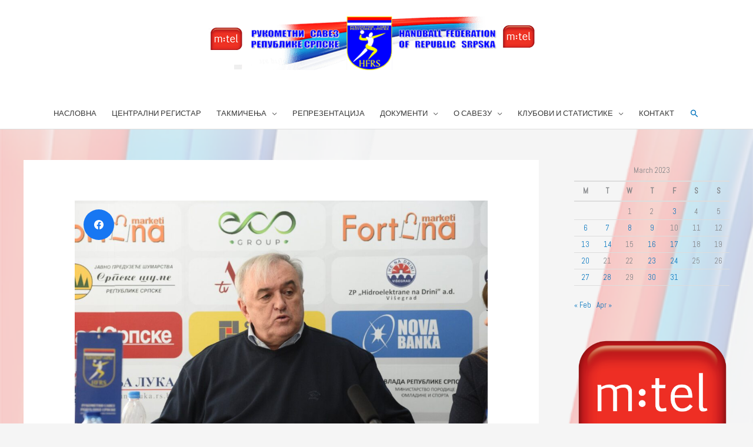

--- FILE ---
content_type: text/html; charset=UTF-8
request_url: https://www.rukometnisavezrs.org/2023/03/16/%D1%83%D0%BC%D0%B8%D1%87%D0%B5%D0%B2%D0%B8%D1%9B-%D0%BF%D0%B8%D1%81%D0%B0%D0%BE-%D0%BD%D0%BE-%D1%80%D1%81-%D0%B1%D0%B8%D1%85-%D0%BF%D0%BE%D0%BD%D0%B8%D1%88%D1%82%D0%B8%D1%82%D0%B8-%D0%BE%D0%B4%D0%BB/
body_size: 24880
content:
<!DOCTYPE html>
<html dir="ltr" lang="en-US" prefix="og: https://ogp.me/ns#">
<head>
<meta charset="UTF-8">
<meta name="viewport" content="width=device-width, initial-scale=1">
	<link rel="profile" href="https://gmpg.org/xfn/11"> 
	<title>Умичевић писао НО РС БиХ: Поништити одлуку УО РС БиХ | Rukometni savez Republike Srpske</title>
	<style>img:is([sizes="auto" i], [sizes^="auto," i]) { contain-intrinsic-size: 3000px 1500px }</style>
	
		<!-- All in One SEO 4.9.0 - aioseo.com -->
	<meta name="robots" content="max-image-preview:large" />
	<meta name="author" content="rukometni savez"/>
	<meta name="google-site-verification" content="google-site-verification=K747qc2oT-h4CvQwXD3gD-7zP1lfqe4xtRN3O3a2_Fw" />
	<meta name="keywords" content="uncategorized" />
	<link rel="canonical" href="https://www.rukometnisavezrs.org/2023/03/16/%d1%83%d0%bc%d0%b8%d1%87%d0%b5%d0%b2%d0%b8%d1%9b-%d0%bf%d0%b8%d1%81%d0%b0%d0%be-%d0%bd%d0%be-%d1%80%d1%81-%d0%b1%d0%b8%d1%85-%d0%bf%d0%be%d0%bd%d0%b8%d1%88%d1%82%d0%b8%d1%82%d0%b8-%d0%be%d0%b4%d0%bb/" />
	<meta name="generator" content="All in One SEO (AIOSEO) 4.9.0" />
		<meta property="og:locale" content="en_US" />
		<meta property="og:site_name" content="Rukometni savez Republike Srpske" />
		<meta property="og:type" content="article" />
		<meta property="og:title" content="Умичевић писао НО РС БиХ: Поништити одлуку УО РС БиХ | Rukometni savez Republike Srpske" />
		<meta property="og:url" content="https://www.rukometnisavezrs.org/2023/03/16/%d1%83%d0%bc%d0%b8%d1%87%d0%b5%d0%b2%d0%b8%d1%9b-%d0%bf%d0%b8%d1%81%d0%b0%d0%be-%d0%bd%d0%be-%d1%80%d1%81-%d0%b1%d0%b8%d1%85-%d0%bf%d0%be%d0%bd%d0%b8%d1%88%d1%82%d0%b8%d1%82%d0%b8-%d0%be%d0%b4%d0%bb/" />
		<meta property="og:image" content="https://www.rukometnisavezrs.org/wp-content/uploads/2023/02/IMG-ab6482ffdfb1bc53e8f73f878934d83b-V.jpg" />
		<meta property="og:image:secure_url" content="https://www.rukometnisavezrs.org/wp-content/uploads/2023/02/IMG-ab6482ffdfb1bc53e8f73f878934d83b-V.jpg" />
		<meta property="og:image:width" content="1600" />
		<meta property="og:image:height" content="1068" />
		<meta property="article:tag" content="uncategorized" />
		<meta property="article:published_time" content="2023-03-16T13:17:52+00:00" />
		<meta property="article:modified_time" content="2023-03-16T13:21:08+00:00" />
		<meta property="article:publisher" content="https://www.facebook.com/RukometniSavezRepublikeSrpske" />
		<meta name="twitter:card" content="summary" />
		<meta name="twitter:title" content="Умичевић писао НО РС БиХ: Поништити одлуку УО РС БиХ | Rukometni savez Republike Srpske" />
		<meta name="twitter:image" content="https://www.rukometnisavezrs.org/wp-content/uploads/2023/02/IMG-ab6482ffdfb1bc53e8f73f878934d83b-V.jpg" />
		<script type="application/ld+json" class="aioseo-schema">
			{"@context":"https:\/\/schema.org","@graph":[{"@type":"Article","@id":"https:\/\/www.rukometnisavezrs.org\/2023\/03\/16\/%d1%83%d0%bc%d0%b8%d1%87%d0%b5%d0%b2%d0%b8%d1%9b-%d0%bf%d0%b8%d1%81%d0%b0%d0%be-%d0%bd%d0%be-%d1%80%d1%81-%d0%b1%d0%b8%d1%85-%d0%bf%d0%be%d0%bd%d0%b8%d1%88%d1%82%d0%b8%d1%82%d0%b8-%d0%be%d0%b4%d0%bb\/#article","name":"\u0423\u043c\u0438\u0447\u0435\u0432\u0438\u045b \u043f\u0438\u0441\u0430\u043e \u041d\u041e \u0420\u0421 \u0411\u0438\u0425: \u041f\u043e\u043d\u0438\u0448\u0442\u0438\u0442\u0438 \u043e\u0434\u043b\u0443\u043a\u0443 \u0423\u041e \u0420\u0421 \u0411\u0438\u0425 | Rukometni savez Republike Srpske","headline":"\u0423\u043c\u0438\u0447\u0435\u0432\u0438\u045b \u043f\u0438\u0441\u0430\u043e \u041d\u041e \u0420\u0421 \u0411\u0438\u0425: \u041f\u043e\u043d\u0438\u0448\u0442\u0438\u0442\u0438 \u043e\u0434\u043b\u0443\u043a\u0443 \u0423\u041e \u0420\u0421 \u0411\u0438\u0425","author":{"@id":"https:\/\/www.rukometnisavezrs.org\/author\/rksavezrs\/#author"},"publisher":{"@id":"https:\/\/www.rukometnisavezrs.org\/#organization"},"image":{"@type":"ImageObject","url":"https:\/\/www.rukometnisavezrs.org\/wp-content\/uploads\/2023\/02\/IMG-ab6482ffdfb1bc53e8f73f878934d83b-V.jpg","width":1600,"height":1068},"datePublished":"2023-03-16T14:17:52+01:00","dateModified":"2023-03-16T14:21:08+01:00","inLanguage":"en-US","mainEntityOfPage":{"@id":"https:\/\/www.rukometnisavezrs.org\/2023\/03\/16\/%d1%83%d0%bc%d0%b8%d1%87%d0%b5%d0%b2%d0%b8%d1%9b-%d0%bf%d0%b8%d1%81%d0%b0%d0%be-%d0%bd%d0%be-%d1%80%d1%81-%d0%b1%d0%b8%d1%85-%d0%bf%d0%be%d0%bd%d0%b8%d1%88%d1%82%d0%b8%d1%82%d0%b8-%d0%be%d0%b4%d0%bb\/#webpage"},"isPartOf":{"@id":"https:\/\/www.rukometnisavezrs.org\/2023\/03\/16\/%d1%83%d0%bc%d0%b8%d1%87%d0%b5%d0%b2%d0%b8%d1%9b-%d0%bf%d0%b8%d1%81%d0%b0%d0%be-%d0%bd%d0%be-%d1%80%d1%81-%d0%b1%d0%b8%d1%85-%d0%bf%d0%be%d0%bd%d0%b8%d1%88%d1%82%d0%b8%d1%82%d0%b8-%d0%be%d0%b4%d0%bb\/#webpage"},"articleSection":"Uncategorized"},{"@type":"BreadcrumbList","@id":"https:\/\/www.rukometnisavezrs.org\/2023\/03\/16\/%d1%83%d0%bc%d0%b8%d1%87%d0%b5%d0%b2%d0%b8%d1%9b-%d0%bf%d0%b8%d1%81%d0%b0%d0%be-%d0%bd%d0%be-%d1%80%d1%81-%d0%b1%d0%b8%d1%85-%d0%bf%d0%be%d0%bd%d0%b8%d1%88%d1%82%d0%b8%d1%82%d0%b8-%d0%be%d0%b4%d0%bb\/#breadcrumblist","itemListElement":[{"@type":"ListItem","@id":"https:\/\/www.rukometnisavezrs.org#listItem","position":1,"name":"Home","item":"https:\/\/www.rukometnisavezrs.org","nextItem":{"@type":"ListItem","@id":"https:\/\/www.rukometnisavezrs.org\/category\/uncategorized\/#listItem","name":"Uncategorized"}},{"@type":"ListItem","@id":"https:\/\/www.rukometnisavezrs.org\/category\/uncategorized\/#listItem","position":2,"name":"Uncategorized","item":"https:\/\/www.rukometnisavezrs.org\/category\/uncategorized\/","nextItem":{"@type":"ListItem","@id":"https:\/\/www.rukometnisavezrs.org\/2023\/03\/16\/%d1%83%d0%bc%d0%b8%d1%87%d0%b5%d0%b2%d0%b8%d1%9b-%d0%bf%d0%b8%d1%81%d0%b0%d0%be-%d0%bd%d0%be-%d1%80%d1%81-%d0%b1%d0%b8%d1%85-%d0%bf%d0%be%d0%bd%d0%b8%d1%88%d1%82%d0%b8%d1%82%d0%b8-%d0%be%d0%b4%d0%bb\/#listItem","name":"\u0423\u043c\u0438\u0447\u0435\u0432\u0438\u045b \u043f\u0438\u0441\u0430\u043e \u041d\u041e \u0420\u0421 \u0411\u0438\u0425: \u041f\u043e\u043d\u0438\u0448\u0442\u0438\u0442\u0438 \u043e\u0434\u043b\u0443\u043a\u0443 \u0423\u041e \u0420\u0421 \u0411\u0438\u0425"},"previousItem":{"@type":"ListItem","@id":"https:\/\/www.rukometnisavezrs.org#listItem","name":"Home"}},{"@type":"ListItem","@id":"https:\/\/www.rukometnisavezrs.org\/2023\/03\/16\/%d1%83%d0%bc%d0%b8%d1%87%d0%b5%d0%b2%d0%b8%d1%9b-%d0%bf%d0%b8%d1%81%d0%b0%d0%be-%d0%bd%d0%be-%d1%80%d1%81-%d0%b1%d0%b8%d1%85-%d0%bf%d0%be%d0%bd%d0%b8%d1%88%d1%82%d0%b8%d1%82%d0%b8-%d0%be%d0%b4%d0%bb\/#listItem","position":3,"name":"\u0423\u043c\u0438\u0447\u0435\u0432\u0438\u045b \u043f\u0438\u0441\u0430\u043e \u041d\u041e \u0420\u0421 \u0411\u0438\u0425: \u041f\u043e\u043d\u0438\u0448\u0442\u0438\u0442\u0438 \u043e\u0434\u043b\u0443\u043a\u0443 \u0423\u041e \u0420\u0421 \u0411\u0438\u0425","previousItem":{"@type":"ListItem","@id":"https:\/\/www.rukometnisavezrs.org\/category\/uncategorized\/#listItem","name":"Uncategorized"}}]},{"@type":"Organization","@id":"https:\/\/www.rukometnisavezrs.org\/#organization","name":"Rukometni savez Republike Srpske","description":"Rukometni savez Republike Srpske","url":"https:\/\/www.rukometnisavezrs.org\/","logo":{"@type":"ImageObject","url":"https:\/\/www.rukometnisavezrs.org\/wp-content\/uploads\/2019\/09\/logo-2-600x128-N1.png","@id":"https:\/\/www.rukometnisavezrs.org\/2023\/03\/16\/%d1%83%d0%bc%d0%b8%d1%87%d0%b5%d0%b2%d0%b8%d1%9b-%d0%bf%d0%b8%d1%81%d0%b0%d0%be-%d0%bd%d0%be-%d1%80%d1%81-%d0%b1%d0%b8%d1%85-%d0%bf%d0%be%d0%bd%d0%b8%d1%88%d1%82%d0%b8%d1%82%d0%b8-%d0%be%d0%b4%d0%bb\/#organizationLogo","width":600,"height":128},"image":{"@id":"https:\/\/www.rukometnisavezrs.org\/2023\/03\/16\/%d1%83%d0%bc%d0%b8%d1%87%d0%b5%d0%b2%d0%b8%d1%9b-%d0%bf%d0%b8%d1%81%d0%b0%d0%be-%d0%bd%d0%be-%d1%80%d1%81-%d0%b1%d0%b8%d1%85-%d0%bf%d0%be%d0%bd%d0%b8%d1%88%d1%82%d0%b8%d1%82%d0%b8-%d0%be%d0%b4%d0%bb\/#organizationLogo"}},{"@type":"Person","@id":"https:\/\/www.rukometnisavezrs.org\/author\/rksavezrs\/#author","url":"https:\/\/www.rukometnisavezrs.org\/author\/rksavezrs\/","name":"rukometni savez","image":{"@type":"ImageObject","@id":"https:\/\/www.rukometnisavezrs.org\/2023\/03\/16\/%d1%83%d0%bc%d0%b8%d1%87%d0%b5%d0%b2%d0%b8%d1%9b-%d0%bf%d0%b8%d1%81%d0%b0%d0%be-%d0%bd%d0%be-%d1%80%d1%81-%d0%b1%d0%b8%d1%85-%d0%bf%d0%be%d0%bd%d0%b8%d1%88%d1%82%d0%b8%d1%82%d0%b8-%d0%be%d0%b4%d0%bb\/#authorImage","url":"https:\/\/secure.gravatar.com\/avatar\/0defdea7e9c8837660fd518f45342a94?s=96&d=mm&r=g","width":96,"height":96,"caption":"rukometni savez"}},{"@type":"WebPage","@id":"https:\/\/www.rukometnisavezrs.org\/2023\/03\/16\/%d1%83%d0%bc%d0%b8%d1%87%d0%b5%d0%b2%d0%b8%d1%9b-%d0%bf%d0%b8%d1%81%d0%b0%d0%be-%d0%bd%d0%be-%d1%80%d1%81-%d0%b1%d0%b8%d1%85-%d0%bf%d0%be%d0%bd%d0%b8%d1%88%d1%82%d0%b8%d1%82%d0%b8-%d0%be%d0%b4%d0%bb\/#webpage","url":"https:\/\/www.rukometnisavezrs.org\/2023\/03\/16\/%d1%83%d0%bc%d0%b8%d1%87%d0%b5%d0%b2%d0%b8%d1%9b-%d0%bf%d0%b8%d1%81%d0%b0%d0%be-%d0%bd%d0%be-%d1%80%d1%81-%d0%b1%d0%b8%d1%85-%d0%bf%d0%be%d0%bd%d0%b8%d1%88%d1%82%d0%b8%d1%82%d0%b8-%d0%be%d0%b4%d0%bb\/","name":"\u0423\u043c\u0438\u0447\u0435\u0432\u0438\u045b \u043f\u0438\u0441\u0430\u043e \u041d\u041e \u0420\u0421 \u0411\u0438\u0425: \u041f\u043e\u043d\u0438\u0448\u0442\u0438\u0442\u0438 \u043e\u0434\u043b\u0443\u043a\u0443 \u0423\u041e \u0420\u0421 \u0411\u0438\u0425 | Rukometni savez Republike Srpske","inLanguage":"en-US","isPartOf":{"@id":"https:\/\/www.rukometnisavezrs.org\/#website"},"breadcrumb":{"@id":"https:\/\/www.rukometnisavezrs.org\/2023\/03\/16\/%d1%83%d0%bc%d0%b8%d1%87%d0%b5%d0%b2%d0%b8%d1%9b-%d0%bf%d0%b8%d1%81%d0%b0%d0%be-%d0%bd%d0%be-%d1%80%d1%81-%d0%b1%d0%b8%d1%85-%d0%bf%d0%be%d0%bd%d0%b8%d1%88%d1%82%d0%b8%d1%82%d0%b8-%d0%be%d0%b4%d0%bb\/#breadcrumblist"},"author":{"@id":"https:\/\/www.rukometnisavezrs.org\/author\/rksavezrs\/#author"},"creator":{"@id":"https:\/\/www.rukometnisavezrs.org\/author\/rksavezrs\/#author"},"image":{"@type":"ImageObject","url":"https:\/\/www.rukometnisavezrs.org\/wp-content\/uploads\/2023\/02\/IMG-ab6482ffdfb1bc53e8f73f878934d83b-V.jpg","@id":"https:\/\/www.rukometnisavezrs.org\/2023\/03\/16\/%d1%83%d0%bc%d0%b8%d1%87%d0%b5%d0%b2%d0%b8%d1%9b-%d0%bf%d0%b8%d1%81%d0%b0%d0%be-%d0%bd%d0%be-%d1%80%d1%81-%d0%b1%d0%b8%d1%85-%d0%bf%d0%be%d0%bd%d0%b8%d1%88%d1%82%d0%b8%d1%82%d0%b8-%d0%be%d0%b4%d0%bb\/#mainImage","width":1600,"height":1068},"primaryImageOfPage":{"@id":"https:\/\/www.rukometnisavezrs.org\/2023\/03\/16\/%d1%83%d0%bc%d0%b8%d1%87%d0%b5%d0%b2%d0%b8%d1%9b-%d0%bf%d0%b8%d1%81%d0%b0%d0%be-%d0%bd%d0%be-%d1%80%d1%81-%d0%b1%d0%b8%d1%85-%d0%bf%d0%be%d0%bd%d0%b8%d1%88%d1%82%d0%b8%d1%82%d0%b8-%d0%be%d0%b4%d0%bb\/#mainImage"},"datePublished":"2023-03-16T14:17:52+01:00","dateModified":"2023-03-16T14:21:08+01:00"},{"@type":"WebSite","@id":"https:\/\/www.rukometnisavezrs.org\/#website","url":"https:\/\/www.rukometnisavezrs.org\/","name":"Rukometni savez Republike Srpske","description":"Rukometni savez Republike Srpske","inLanguage":"en-US","publisher":{"@id":"https:\/\/www.rukometnisavezrs.org\/#organization"}}]}
		</script>
		<!-- All in One SEO -->

<link rel='dns-prefetch' href='//fonts.googleapis.com' />
<link rel="alternate" type="application/rss+xml" title="Rukometni savez Republike Srpske &raquo; Feed" href="https://www.rukometnisavezrs.org/feed/" />
<link rel="alternate" type="application/rss+xml" title="Rukometni savez Republike Srpske &raquo; Comments Feed" href="https://www.rukometnisavezrs.org/comments/feed/" />
<link rel="alternate" type="application/rss+xml" title="Rukometni savez Republike Srpske &raquo; Умичевић писао НО РС БиХ: Поништити одлуку УО РС БиХ Comments Feed" href="https://www.rukometnisavezrs.org/2023/03/16/%d1%83%d0%bc%d0%b8%d1%87%d0%b5%d0%b2%d0%b8%d1%9b-%d0%bf%d0%b8%d1%81%d0%b0%d0%be-%d0%bd%d0%be-%d1%80%d1%81-%d0%b1%d0%b8%d1%85-%d0%bf%d0%be%d0%bd%d0%b8%d1%88%d1%82%d0%b8%d1%82%d0%b8-%d0%be%d0%b4%d0%bb/feed/" />
<script>
window._wpemojiSettings = {"baseUrl":"https:\/\/s.w.org\/images\/core\/emoji\/15.0.3\/72x72\/","ext":".png","svgUrl":"https:\/\/s.w.org\/images\/core\/emoji\/15.0.3\/svg\/","svgExt":".svg","source":{"concatemoji":"https:\/\/www.rukometnisavezrs.org\/wp-includes\/js\/wp-emoji-release.min.js?ver=6.7.4"}};
/*! This file is auto-generated */
!function(i,n){var o,s,e;function c(e){try{var t={supportTests:e,timestamp:(new Date).valueOf()};sessionStorage.setItem(o,JSON.stringify(t))}catch(e){}}function p(e,t,n){e.clearRect(0,0,e.canvas.width,e.canvas.height),e.fillText(t,0,0);var t=new Uint32Array(e.getImageData(0,0,e.canvas.width,e.canvas.height).data),r=(e.clearRect(0,0,e.canvas.width,e.canvas.height),e.fillText(n,0,0),new Uint32Array(e.getImageData(0,0,e.canvas.width,e.canvas.height).data));return t.every(function(e,t){return e===r[t]})}function u(e,t,n){switch(t){case"flag":return n(e,"\ud83c\udff3\ufe0f\u200d\u26a7\ufe0f","\ud83c\udff3\ufe0f\u200b\u26a7\ufe0f")?!1:!n(e,"\ud83c\uddfa\ud83c\uddf3","\ud83c\uddfa\u200b\ud83c\uddf3")&&!n(e,"\ud83c\udff4\udb40\udc67\udb40\udc62\udb40\udc65\udb40\udc6e\udb40\udc67\udb40\udc7f","\ud83c\udff4\u200b\udb40\udc67\u200b\udb40\udc62\u200b\udb40\udc65\u200b\udb40\udc6e\u200b\udb40\udc67\u200b\udb40\udc7f");case"emoji":return!n(e,"\ud83d\udc26\u200d\u2b1b","\ud83d\udc26\u200b\u2b1b")}return!1}function f(e,t,n){var r="undefined"!=typeof WorkerGlobalScope&&self instanceof WorkerGlobalScope?new OffscreenCanvas(300,150):i.createElement("canvas"),a=r.getContext("2d",{willReadFrequently:!0}),o=(a.textBaseline="top",a.font="600 32px Arial",{});return e.forEach(function(e){o[e]=t(a,e,n)}),o}function t(e){var t=i.createElement("script");t.src=e,t.defer=!0,i.head.appendChild(t)}"undefined"!=typeof Promise&&(o="wpEmojiSettingsSupports",s=["flag","emoji"],n.supports={everything:!0,everythingExceptFlag:!0},e=new Promise(function(e){i.addEventListener("DOMContentLoaded",e,{once:!0})}),new Promise(function(t){var n=function(){try{var e=JSON.parse(sessionStorage.getItem(o));if("object"==typeof e&&"number"==typeof e.timestamp&&(new Date).valueOf()<e.timestamp+604800&&"object"==typeof e.supportTests)return e.supportTests}catch(e){}return null}();if(!n){if("undefined"!=typeof Worker&&"undefined"!=typeof OffscreenCanvas&&"undefined"!=typeof URL&&URL.createObjectURL&&"undefined"!=typeof Blob)try{var e="postMessage("+f.toString()+"("+[JSON.stringify(s),u.toString(),p.toString()].join(",")+"));",r=new Blob([e],{type:"text/javascript"}),a=new Worker(URL.createObjectURL(r),{name:"wpTestEmojiSupports"});return void(a.onmessage=function(e){c(n=e.data),a.terminate(),t(n)})}catch(e){}c(n=f(s,u,p))}t(n)}).then(function(e){for(var t in e)n.supports[t]=e[t],n.supports.everything=n.supports.everything&&n.supports[t],"flag"!==t&&(n.supports.everythingExceptFlag=n.supports.everythingExceptFlag&&n.supports[t]);n.supports.everythingExceptFlag=n.supports.everythingExceptFlag&&!n.supports.flag,n.DOMReady=!1,n.readyCallback=function(){n.DOMReady=!0}}).then(function(){return e}).then(function(){var e;n.supports.everything||(n.readyCallback(),(e=n.source||{}).concatemoji?t(e.concatemoji):e.wpemoji&&e.twemoji&&(t(e.twemoji),t(e.wpemoji)))}))}((window,document),window._wpemojiSettings);
</script>
<link rel='stylesheet' id='astra-theme-css-css' href='https://www.rukometnisavezrs.org/wp-content/themes/astra/assets/css/minified/style.min.css?ver=4.12.0' media='all' />
<style id='astra-theme-css-inline-css'>
.ast-no-sidebar .entry-content .alignfull {margin-left: calc( -50vw + 50%);margin-right: calc( -50vw + 50%);max-width: 100vw;width: 100vw;}.ast-no-sidebar .entry-content .alignwide {margin-left: calc(-41vw + 50%);margin-right: calc(-41vw + 50%);max-width: unset;width: unset;}.ast-no-sidebar .entry-content .alignfull .alignfull,.ast-no-sidebar .entry-content .alignfull .alignwide,.ast-no-sidebar .entry-content .alignwide .alignfull,.ast-no-sidebar .entry-content .alignwide .alignwide,.ast-no-sidebar .entry-content .wp-block-column .alignfull,.ast-no-sidebar .entry-content .wp-block-column .alignwide{width: 100%;margin-left: auto;margin-right: auto;}.wp-block-gallery,.blocks-gallery-grid {margin: 0;}.wp-block-separator {max-width: 100px;}.wp-block-separator.is-style-wide,.wp-block-separator.is-style-dots {max-width: none;}.entry-content .has-2-columns .wp-block-column:first-child {padding-right: 10px;}.entry-content .has-2-columns .wp-block-column:last-child {padding-left: 10px;}@media (max-width: 782px) {.entry-content .wp-block-columns .wp-block-column {flex-basis: 100%;}.entry-content .has-2-columns .wp-block-column:first-child {padding-right: 0;}.entry-content .has-2-columns .wp-block-column:last-child {padding-left: 0;}}body .entry-content .wp-block-latest-posts {margin-left: 0;}body .entry-content .wp-block-latest-posts li {list-style: none;}.ast-no-sidebar .ast-container .entry-content .wp-block-latest-posts {margin-left: 0;}.ast-header-break-point .entry-content .alignwide {margin-left: auto;margin-right: auto;}.entry-content .blocks-gallery-item img {margin-bottom: auto;}.wp-block-pullquote {border-top: 4px solid #555d66;border-bottom: 4px solid #555d66;color: #40464d;}:root{--ast-post-nav-space:0;--ast-container-default-xlg-padding:6.67em;--ast-container-default-lg-padding:5.67em;--ast-container-default-slg-padding:4.34em;--ast-container-default-md-padding:3.34em;--ast-container-default-sm-padding:6.67em;--ast-container-default-xs-padding:2.4em;--ast-container-default-xxs-padding:1.4em;--ast-code-block-background:#EEEEEE;--ast-comment-inputs-background:#FAFAFA;--ast-normal-container-width:1200px;--ast-narrow-container-width:750px;--ast-blog-title-font-weight:normal;--ast-blog-meta-weight:inherit;--ast-global-color-primary:var(--ast-global-color-5);--ast-global-color-secondary:var(--ast-global-color-4);--ast-global-color-alternate-background:var(--ast-global-color-7);--ast-global-color-subtle-background:var(--ast-global-color-6);--ast-bg-style-guide:var( --ast-global-color-secondary,--ast-global-color-5 );--ast-shadow-style-guide:0px 0px 4px 0 #00000057;--ast-global-dark-bg-style:#fff;--ast-global-dark-lfs:#fbfbfb;--ast-widget-bg-color:#fafafa;--ast-wc-container-head-bg-color:#fbfbfb;--ast-title-layout-bg:#eeeeee;--ast-search-border-color:#e7e7e7;--ast-lifter-hover-bg:#e6e6e6;--ast-gallery-block-color:#000;--srfm-color-input-label:var(--ast-global-color-2);}html{font-size:81.25%;}a,.page-title{color:#0274be;}a:hover,a:focus{color:#3a3a3a;}body,button,input,select,textarea,.ast-button,.ast-custom-button{font-family:'Abel',sans-serif;font-weight:400;font-size:13px;font-size:1rem;line-height:var(--ast-body-line-height,1.57em);}blockquote{color:#000000;}p,.entry-content p{margin-bottom:2.28em;}h1,h2,h3,h4,h5,h6,.entry-content :where(h1,h2,h3,h4,h5,h6),.site-title,.site-title a{font-family:'Abel',sans-serif;font-weight:400;line-height:3em;}.ast-site-identity .site-title a{color:var(--ast-global-color-2);}.site-title{font-size:35px;font-size:2.6923076923077rem;display:none;}header .custom-logo-link img{max-width:600px;width:600px;}.astra-logo-svg{width:600px;}.site-header .site-description{font-size:15px;font-size:1.1538461538462rem;display:none;}.entry-title{font-size:40px;font-size:3.0769230769231rem;}.archive .ast-article-post .ast-article-inner,.blog .ast-article-post .ast-article-inner,.archive .ast-article-post .ast-article-inner:hover,.blog .ast-article-post .ast-article-inner:hover{overflow:hidden;}h1,.entry-content :where(h1){font-size:40px;font-size:3.0769230769231rem;font-family:'Abel',sans-serif;line-height:1.4em;}h2,.entry-content :where(h2){font-size:30px;font-size:2.3076923076923rem;font-family:'Abel',sans-serif;line-height:1.3em;}h3,.entry-content :where(h3){font-size:25px;font-size:1.9230769230769rem;font-family:'Abel',sans-serif;line-height:1.3em;}h4,.entry-content :where(h4){font-size:20px;font-size:1.5384615384615rem;line-height:1.2em;font-family:'Abel',sans-serif;}h5,.entry-content :where(h5){font-size:18px;font-size:1.3846153846154rem;line-height:1.2em;font-family:'Abel',sans-serif;}h6,.entry-content :where(h6){font-size:15px;font-size:1.1538461538462rem;line-height:1.25em;font-family:'Abel',sans-serif;}::selection{background-color:#0274be;color:#ffffff;}body,h1,h2,h3,h4,h5,h6,.entry-title a,.entry-content :where(h1,h2,h3,h4,h5,h6){color:#3a3a3a;}.tagcloud a:hover,.tagcloud a:focus,.tagcloud a.current-item{color:#ffffff;border-color:#0274be;background-color:#0274be;}input:focus,input[type="text"]:focus,input[type="email"]:focus,input[type="url"]:focus,input[type="password"]:focus,input[type="reset"]:focus,input[type="search"]:focus,textarea:focus{border-color:#0274be;}input[type="radio"]:checked,input[type=reset],input[type="checkbox"]:checked,input[type="checkbox"]:hover:checked,input[type="checkbox"]:focus:checked,input[type=range]::-webkit-slider-thumb{border-color:#0274be;background-color:#0274be;box-shadow:none;}.site-footer a:hover + .post-count,.site-footer a:focus + .post-count{background:#0274be;border-color:#0274be;}.single .nav-links .nav-previous,.single .nav-links .nav-next{color:#0274be;}.entry-meta,.entry-meta *{line-height:1.45;color:#0274be;}.entry-meta a:not(.ast-button):hover,.entry-meta a:not(.ast-button):hover *,.entry-meta a:not(.ast-button):focus,.entry-meta a:not(.ast-button):focus *,.page-links > .page-link,.page-links .page-link:hover,.post-navigation a:hover{color:#3a3a3a;}#cat option,.secondary .calendar_wrap thead a,.secondary .calendar_wrap thead a:visited{color:#0274be;}.secondary .calendar_wrap #today,.ast-progress-val span{background:#0274be;}.secondary a:hover + .post-count,.secondary a:focus + .post-count{background:#0274be;border-color:#0274be;}.calendar_wrap #today > a{color:#ffffff;}.page-links .page-link,.single .post-navigation a{color:#0274be;}.ast-header-break-point .main-header-bar .ast-button-wrap .menu-toggle{border-radius:0px;}.ast-search-menu-icon .search-form button.search-submit{padding:0 4px;}.ast-search-menu-icon form.search-form{padding-right:0;}.ast-header-search .ast-search-menu-icon.ast-dropdown-active .search-form,.ast-header-search .ast-search-menu-icon.ast-dropdown-active .search-field:focus{transition:all 0.2s;}.search-form input.search-field:focus{outline:none;}.widget-title,.widget .wp-block-heading{font-size:18px;font-size:1.3846153846154rem;color:#3a3a3a;}#secondary,#secondary button,#secondary input,#secondary select,#secondary textarea{font-size:13px;font-size:1rem;}.ast-search-menu-icon.slide-search a:focus-visible:focus-visible,.astra-search-icon:focus-visible,#close:focus-visible,a:focus-visible,.ast-menu-toggle:focus-visible,.site .skip-link:focus-visible,.wp-block-loginout input:focus-visible,.wp-block-search.wp-block-search__button-inside .wp-block-search__inside-wrapper,.ast-header-navigation-arrow:focus-visible,.ast-orders-table__row .ast-orders-table__cell:focus-visible,a#ast-apply-coupon:focus-visible,#ast-apply-coupon:focus-visible,#close:focus-visible,.button.search-submit:focus-visible,#search_submit:focus,.normal-search:focus-visible,.ast-header-account-wrap:focus-visible,.astra-cart-drawer-close:focus,.ast-single-variation:focus,.ast-button:focus,.ast-builder-button-wrap:has(.ast-custom-button-link:focus),.ast-builder-button-wrap .ast-custom-button-link:focus{outline-style:dotted;outline-color:inherit;outline-width:thin;}input:focus,input[type="text"]:focus,input[type="email"]:focus,input[type="url"]:focus,input[type="password"]:focus,input[type="reset"]:focus,input[type="search"]:focus,input[type="number"]:focus,textarea:focus,.wp-block-search__input:focus,[data-section="section-header-mobile-trigger"] .ast-button-wrap .ast-mobile-menu-trigger-minimal:focus,.ast-mobile-popup-drawer.active .menu-toggle-close:focus,#ast-scroll-top:focus,#coupon_code:focus,#ast-coupon-code:focus{border-style:dotted;border-color:inherit;border-width:thin;}input{outline:none;}.main-header-menu .menu-link,.ast-header-custom-item a{color:#3a3a3a;}.main-header-menu .menu-item:hover > .menu-link,.main-header-menu .menu-item:hover > .ast-menu-toggle,.main-header-menu .ast-masthead-custom-menu-items a:hover,.main-header-menu .menu-item.focus > .menu-link,.main-header-menu .menu-item.focus > .ast-menu-toggle,.main-header-menu .current-menu-item > .menu-link,.main-header-menu .current-menu-ancestor > .menu-link,.main-header-menu .current-menu-item > .ast-menu-toggle,.main-header-menu .current-menu-ancestor > .ast-menu-toggle{color:#0274be;}.header-main-layout-3 .ast-main-header-bar-alignment{margin-right:auto;}.header-main-layout-2 .site-header-section-left .ast-site-identity{text-align:left;}.ast-logo-title-inline .site-logo-img{padding-right:1em;}.site-logo-img img{ transition:all 0.2s linear;}body .ast-oembed-container *{position:absolute;top:0;width:100%;height:100%;left:0;}body .wp-block-embed-pocket-casts .ast-oembed-container *{position:unset;}.ast-header-break-point .ast-mobile-menu-buttons-minimal.menu-toggle{background:transparent;color:#1e73be;}.ast-header-break-point .ast-mobile-menu-buttons-outline.menu-toggle{background:transparent;border:1px solid #1e73be;color:#1e73be;}.ast-header-break-point .ast-mobile-menu-buttons-fill.menu-toggle{background:#1e73be;color:#ffffff;}.ast-single-post-featured-section + article {margin-top: 2em;}.site-content .ast-single-post-featured-section img {width: 100%;overflow: hidden;object-fit: cover;}.site > .ast-single-related-posts-container {margin-top: 0;}@media (min-width: 769px) {.ast-desktop .ast-container--narrow {max-width: var(--ast-narrow-container-width);margin: 0 auto;}}#secondary {margin: 4em 0 2.5em;word-break: break-word;line-height: 2;}#secondary li {margin-bottom: 0.25em;}#secondary li:last-child {margin-bottom: 0;}@media (max-width: 768px) {.js_active .ast-plain-container.ast-single-post #secondary {margin-top: 1.5em;}}.ast-separate-container.ast-two-container #secondary .widget {background-color: #fff;padding: 2em;margin-bottom: 2em;}@media (min-width: 993px) {.ast-left-sidebar #secondary {padding-right: 60px;}.ast-right-sidebar #secondary {padding-left: 60px;}}@media (max-width: 993px) {.ast-right-sidebar #secondary {padding-left: 30px;}.ast-left-sidebar #secondary {padding-right: 30px;}}.footer-adv .footer-adv-overlay{border-top-style:solid;border-top-color:#7a7a7a;}@media( max-width: 420px ) {.single .nav-links .nav-previous,.single .nav-links .nav-next {width: 100%;text-align: center;}}.wp-block-buttons.aligncenter{justify-content:center;}@media (max-width:782px){.entry-content .wp-block-columns .wp-block-column{margin-left:0px;}}.wp-block-image.aligncenter{margin-left:auto;margin-right:auto;}.wp-block-table.aligncenter{margin-left:auto;margin-right:auto;}.wp-block-buttons .wp-block-button.is-style-outline .wp-block-button__link.wp-element-button,.ast-outline-button,.wp-block-uagb-buttons-child .uagb-buttons-repeater.ast-outline-button{border-color:#1e73be;border-top-width:2px;border-right-width:2px;border-bottom-width:2px;border-left-width:2px;font-family:inherit;font-weight:inherit;line-height:1em;border-top-left-radius:2px;border-top-right-radius:2px;border-bottom-right-radius:2px;border-bottom-left-radius:2px;}.wp-block-button .wp-block-button__link.wp-element-button.is-style-outline:not(.has-background),.wp-block-button.is-style-outline>.wp-block-button__link.wp-element-button:not(.has-background),.ast-outline-button{background-color:#1e73be;}.entry-content[data-ast-blocks-layout] > figure{margin-bottom:1em;}@media (max-width:768px){.ast-left-sidebar #content > .ast-container{display:flex;flex-direction:column-reverse;width:100%;}.ast-separate-container .ast-article-post,.ast-separate-container .ast-article-single{padding:1.5em 2.14em;}.ast-author-box img.avatar{margin:20px 0 0 0;}}@media (max-width:768px){#secondary.secondary{padding-top:0;}.ast-separate-container.ast-right-sidebar #secondary{padding-left:1em;padding-right:1em;}.ast-separate-container.ast-two-container #secondary{padding-left:0;padding-right:0;}.ast-page-builder-template .entry-header #secondary,.ast-page-builder-template #secondary{margin-top:1.5em;}}@media (max-width:768px){.ast-right-sidebar #primary{padding-right:0;}.ast-page-builder-template.ast-left-sidebar #secondary,.ast-page-builder-template.ast-right-sidebar #secondary{padding-right:20px;padding-left:20px;}.ast-right-sidebar #secondary,.ast-left-sidebar #primary{padding-left:0;}.ast-left-sidebar #secondary{padding-right:0;}}@media (min-width:769px){.ast-separate-container.ast-right-sidebar #primary,.ast-separate-container.ast-left-sidebar #primary{border:0;}.search-no-results.ast-separate-container #primary{margin-bottom:4em;}}@media (min-width:769px){.ast-right-sidebar #primary{border-right:1px solid var(--ast-border-color);}.ast-left-sidebar #primary{border-left:1px solid var(--ast-border-color);}.ast-right-sidebar #secondary{border-left:1px solid var(--ast-border-color);margin-left:-1px;}.ast-left-sidebar #secondary{border-right:1px solid var(--ast-border-color);margin-right:-1px;}.ast-separate-container.ast-two-container.ast-right-sidebar #secondary{padding-left:30px;padding-right:0;}.ast-separate-container.ast-two-container.ast-left-sidebar #secondary{padding-right:30px;padding-left:0;}.ast-separate-container.ast-right-sidebar #secondary,.ast-separate-container.ast-left-sidebar #secondary{border:0;margin-left:auto;margin-right:auto;}.ast-separate-container.ast-two-container #secondary .widget:last-child{margin-bottom:0;}}.menu-toggle,button,.ast-button,.ast-custom-button,.button,input#submit,input[type="button"],input[type="submit"],input[type="reset"]{color:#ffffff;border-color:#1e73be;background-color:#1e73be;border-top-left-radius:2px;border-top-right-radius:2px;border-bottom-right-radius:2px;border-bottom-left-radius:2px;padding-top:10px;padding-right:40px;padding-bottom:10px;padding-left:40px;font-family:inherit;font-weight:inherit;}button:focus,.menu-toggle:hover,button:hover,.ast-button:hover,.ast-custom-button:hover .button:hover,.ast-custom-button:hover,input[type=reset]:hover,input[type=reset]:focus,input#submit:hover,input#submit:focus,input[type="button"]:hover,input[type="button"]:focus,input[type="submit"]:hover,input[type="submit"]:focus{color:#ffffff;background-color:#3a3a3a;border-color:#3a3a3a;}@media (max-width:768px){.ast-mobile-header-stack .main-header-bar .ast-search-menu-icon{display:inline-block;}.ast-header-break-point.ast-header-custom-item-outside .ast-mobile-header-stack .main-header-bar .ast-search-icon{margin:0;}.ast-comment-avatar-wrap img{max-width:2.5em;}.ast-comment-meta{padding:0 1.8888em 1.3333em;}.ast-separate-container .ast-comment-list li.depth-1{padding:1.5em 2.14em;}.ast-separate-container .comment-respond{padding:2em 2.14em;}}@media (min-width:544px){.ast-container{max-width:100%;}}@media (max-width:544px){.ast-separate-container .ast-article-post,.ast-separate-container .ast-article-single,.ast-separate-container .comments-title,.ast-separate-container .ast-archive-description{padding:1.5em 1em;}.ast-separate-container #content .ast-container{padding-left:0.54em;padding-right:0.54em;}.ast-separate-container .ast-comment-list .bypostauthor{padding:.5em;}.ast-search-menu-icon.ast-dropdown-active .search-field{width:170px;}.ast-separate-container #secondary{padding-top:0;}.ast-separate-container.ast-two-container #secondary .widget{margin-bottom:1.5em;padding-left:1em;padding-right:1em;}.site-branding img,.site-header .site-logo-img .custom-logo-link img{max-width:100%;}}@media (min-width:769px){.ast-small-footer .ast-container{max-width:100%;padding-left:35px;padding-right:35px;}} #ast-mobile-header .ast-site-header-cart-li a{pointer-events:none;}body,.ast-separate-container{background-image:linear-gradient(to right,rgba(8,46,112,0),rgba(8,46,112,0)),url(https://www.rukometnisavezrs.org/wp-content/uploads/2021/11/poz2.png);background-repeat:no-repeat;background-position:center top;background-size:cover;background-attachment:fixed;}.ast-no-sidebar.ast-separate-container .entry-content .alignfull {margin-left: -6.67em;margin-right: -6.67em;width: auto;}@media (max-width: 1200px) {.ast-no-sidebar.ast-separate-container .entry-content .alignfull {margin-left: -2.4em;margin-right: -2.4em;}}@media (max-width: 768px) {.ast-no-sidebar.ast-separate-container .entry-content .alignfull {margin-left: -2.14em;margin-right: -2.14em;}}@media (max-width: 544px) {.ast-no-sidebar.ast-separate-container .entry-content .alignfull {margin-left: -1em;margin-right: -1em;}}.ast-no-sidebar.ast-separate-container .entry-content .alignwide {margin-left: -20px;margin-right: -20px;}.ast-no-sidebar.ast-separate-container .entry-content .wp-block-column .alignfull,.ast-no-sidebar.ast-separate-container .entry-content .wp-block-column .alignwide {margin-left: auto;margin-right: auto;width: 100%;}@media (max-width:768px){.site-title{display:none;}.site-header .site-description{display:none;}h1,.entry-content :where(h1){font-size:30px;}h2,.entry-content :where(h2){font-size:25px;}h3,.entry-content :where(h3){font-size:20px;}}@media (max-width:544px){.site-title{display:none;}.site-header .site-description{display:none;}h1,.entry-content :where(h1){font-size:30px;}h2,.entry-content :where(h2){font-size:25px;}h3,.entry-content :where(h3){font-size:20px;}}@media (max-width:768px){html{font-size:74.1%;}}@media (max-width:544px){html{font-size:74.1%;}}@media (min-width:769px){.ast-container{max-width:1240px;}}@font-face {font-family: "Astra";src: url(https://www.rukometnisavezrs.org/wp-content/themes/astra/assets/fonts/astra.woff) format("woff"),url(https://www.rukometnisavezrs.org/wp-content/themes/astra/assets/fonts/astra.ttf) format("truetype"),url(https://www.rukometnisavezrs.org/wp-content/themes/astra/assets/fonts/astra.svg#astra) format("svg");font-weight: normal;font-style: normal;font-display: fallback;}@media (max-width:921px) {.main-header-bar .main-header-bar-navigation{display:none;}}.ast-desktop .main-header-menu.submenu-with-border .sub-menu,.ast-desktop .main-header-menu.submenu-with-border .astra-full-megamenu-wrapper{border-color:#1e73be;}.ast-desktop .main-header-menu.submenu-with-border .sub-menu{border-style:solid;}.ast-desktop .main-header-menu.submenu-with-border .sub-menu .sub-menu{top:-0px;}.ast-desktop .main-header-menu.submenu-with-border .sub-menu .menu-link,.ast-desktop .main-header-menu.submenu-with-border .children .menu-link{border-bottom-width:1px;border-style:solid;border-color:#1e73be;}@media (min-width:769px){.main-header-menu .sub-menu .menu-item.ast-left-align-sub-menu:hover > .sub-menu,.main-header-menu .sub-menu .menu-item.ast-left-align-sub-menu.focus > .sub-menu{margin-left:-0px;}}.ast-small-footer{border-top-style:solid;border-top-width:1px;border-top-color:#7a7a7a;}.ast-small-footer-wrap{text-align:center;}.site .comments-area{padding-bottom:3em;}.ast-header-break-point.ast-header-custom-item-inside .main-header-bar .main-header-bar-navigation .ast-search-icon {display: none;}.ast-header-break-point.ast-header-custom-item-inside .main-header-bar .ast-search-menu-icon .search-form {padding: 0;display: block;overflow: hidden;}.ast-header-break-point .ast-header-custom-item .widget:last-child {margin-bottom: 1em;}.ast-header-custom-item .widget {margin: 0.5em;display: inline-block;vertical-align: middle;}.ast-header-custom-item .widget p {margin-bottom: 0;}.ast-header-custom-item .widget li {width: auto;}.ast-header-custom-item-inside .button-custom-menu-item .menu-link {display: none;}.ast-header-custom-item-inside.ast-header-break-point .button-custom-menu-item .ast-custom-button-link {display: none;}.ast-header-custom-item-inside.ast-header-break-point .button-custom-menu-item .menu-link {display: block;}.ast-header-break-point.ast-header-custom-item-outside .main-header-bar .ast-search-icon {margin-right: 1em;}.ast-header-break-point.ast-header-custom-item-inside .main-header-bar .ast-search-menu-icon .search-field,.ast-header-break-point.ast-header-custom-item-inside .main-header-bar .ast-search-menu-icon.ast-inline-search .search-field {width: 100%;padding-right: 5.5em;}.ast-header-break-point.ast-header-custom-item-inside .main-header-bar .ast-search-menu-icon .search-submit {display: block;position: absolute;height: 100%;top: 0;right: 0;padding: 0 1em;border-radius: 0;}.ast-header-break-point .ast-header-custom-item .ast-masthead-custom-menu-items {padding-left: 20px;padding-right: 20px;margin-bottom: 1em;margin-top: 1em;}.ast-header-custom-item-inside.ast-header-break-point .button-custom-menu-item {padding-left: 0;padding-right: 0;margin-top: 0;margin-bottom: 0;}.astra-icon-down_arrow::after {content: "\e900";font-family: Astra;}.astra-icon-close::after {content: "\e5cd";font-family: Astra;}.astra-icon-drag_handle::after {content: "\e25d";font-family: Astra;}.astra-icon-format_align_justify::after {content: "\e235";font-family: Astra;}.astra-icon-menu::after {content: "\e5d2";font-family: Astra;}.astra-icon-reorder::after {content: "\e8fe";font-family: Astra;}.astra-icon-search::after {content: "\e8b6";font-family: Astra;}.astra-icon-zoom_in::after {content: "\e56b";font-family: Astra;}.astra-icon-check-circle::after {content: "\e901";font-family: Astra;}.astra-icon-shopping-cart::after {content: "\f07a";font-family: Astra;}.astra-icon-shopping-bag::after {content: "\f290";font-family: Astra;}.astra-icon-shopping-basket::after {content: "\f291";font-family: Astra;}.astra-icon-circle-o::after {content: "\e903";font-family: Astra;}.astra-icon-certificate::after {content: "\e902";font-family: Astra;}blockquote {padding: 1.2em;}:root .has-ast-global-color-0-color{color:var(--ast-global-color-0);}:root .has-ast-global-color-0-background-color{background-color:var(--ast-global-color-0);}:root .wp-block-button .has-ast-global-color-0-color{color:var(--ast-global-color-0);}:root .wp-block-button .has-ast-global-color-0-background-color{background-color:var(--ast-global-color-0);}:root .has-ast-global-color-1-color{color:var(--ast-global-color-1);}:root .has-ast-global-color-1-background-color{background-color:var(--ast-global-color-1);}:root .wp-block-button .has-ast-global-color-1-color{color:var(--ast-global-color-1);}:root .wp-block-button .has-ast-global-color-1-background-color{background-color:var(--ast-global-color-1);}:root .has-ast-global-color-2-color{color:var(--ast-global-color-2);}:root .has-ast-global-color-2-background-color{background-color:var(--ast-global-color-2);}:root .wp-block-button .has-ast-global-color-2-color{color:var(--ast-global-color-2);}:root .wp-block-button .has-ast-global-color-2-background-color{background-color:var(--ast-global-color-2);}:root .has-ast-global-color-3-color{color:var(--ast-global-color-3);}:root .has-ast-global-color-3-background-color{background-color:var(--ast-global-color-3);}:root .wp-block-button .has-ast-global-color-3-color{color:var(--ast-global-color-3);}:root .wp-block-button .has-ast-global-color-3-background-color{background-color:var(--ast-global-color-3);}:root .has-ast-global-color-4-color{color:var(--ast-global-color-4);}:root .has-ast-global-color-4-background-color{background-color:var(--ast-global-color-4);}:root .wp-block-button .has-ast-global-color-4-color{color:var(--ast-global-color-4);}:root .wp-block-button .has-ast-global-color-4-background-color{background-color:var(--ast-global-color-4);}:root .has-ast-global-color-5-color{color:var(--ast-global-color-5);}:root .has-ast-global-color-5-background-color{background-color:var(--ast-global-color-5);}:root .wp-block-button .has-ast-global-color-5-color{color:var(--ast-global-color-5);}:root .wp-block-button .has-ast-global-color-5-background-color{background-color:var(--ast-global-color-5);}:root .has-ast-global-color-6-color{color:var(--ast-global-color-6);}:root .has-ast-global-color-6-background-color{background-color:var(--ast-global-color-6);}:root .wp-block-button .has-ast-global-color-6-color{color:var(--ast-global-color-6);}:root .wp-block-button .has-ast-global-color-6-background-color{background-color:var(--ast-global-color-6);}:root .has-ast-global-color-7-color{color:var(--ast-global-color-7);}:root .has-ast-global-color-7-background-color{background-color:var(--ast-global-color-7);}:root .wp-block-button .has-ast-global-color-7-color{color:var(--ast-global-color-7);}:root .wp-block-button .has-ast-global-color-7-background-color{background-color:var(--ast-global-color-7);}:root .has-ast-global-color-8-color{color:var(--ast-global-color-8);}:root .has-ast-global-color-8-background-color{background-color:var(--ast-global-color-8);}:root .wp-block-button .has-ast-global-color-8-color{color:var(--ast-global-color-8);}:root .wp-block-button .has-ast-global-color-8-background-color{background-color:var(--ast-global-color-8);}:root{--ast-global-color-0:#0170B9;--ast-global-color-1:#3a3a3a;--ast-global-color-2:#3a3a3a;--ast-global-color-3:#4B4F58;--ast-global-color-4:#F5F5F5;--ast-global-color-5:#FFFFFF;--ast-global-color-6:#E5E5E5;--ast-global-color-7:#424242;--ast-global-color-8:#000000;}:root {--ast-border-color : #dddddd;}.ast-single-entry-banner {-js-display: flex;display: flex;flex-direction: column;justify-content: center;text-align: center;position: relative;background: var(--ast-title-layout-bg);}.ast-single-entry-banner[data-banner-layout="layout-1"] {max-width: 1200px;background: inherit;padding: 20px 0;}.ast-single-entry-banner[data-banner-width-type="custom"] {margin: 0 auto;width: 100%;}.ast-single-entry-banner + .site-content .entry-header {margin-bottom: 0;}.site .ast-author-avatar {--ast-author-avatar-size: ;}a.ast-underline-text {text-decoration: underline;}.ast-container > .ast-terms-link {position: relative;display: block;}a.ast-button.ast-badge-tax {padding: 4px 8px;border-radius: 3px;font-size: inherit;}header.entry-header{text-align:left;}header.entry-header .entry-title{font-size:30px;font-size:2.3076923076923rem;}header.entry-header > *:not(:last-child){margin-bottom:10px;}@media (max-width:768px){header.entry-header{text-align:left;}}@media (max-width:544px){header.entry-header{text-align:left;}}.ast-archive-entry-banner {-js-display: flex;display: flex;flex-direction: column;justify-content: center;text-align: center;position: relative;background: var(--ast-title-layout-bg);}.ast-archive-entry-banner[data-banner-width-type="custom"] {margin: 0 auto;width: 100%;}.ast-archive-entry-banner[data-banner-layout="layout-1"] {background: inherit;padding: 20px 0;text-align: left;}body.archive .ast-archive-description{max-width:1200px;width:100%;text-align:left;padding-top:3em;padding-right:3em;padding-bottom:3em;padding-left:3em;}body.archive .ast-archive-description .ast-archive-title,body.archive .ast-archive-description .ast-archive-title *{font-size:40px;font-size:3.0769230769231rem;}body.archive .ast-archive-description > *:not(:last-child){margin-bottom:10px;}@media (max-width:768px){body.archive .ast-archive-description{text-align:left;}}@media (max-width:544px){body.archive .ast-archive-description{text-align:left;}}.ast-breadcrumbs .trail-browse,.ast-breadcrumbs .trail-items,.ast-breadcrumbs .trail-items li{display:inline-block;margin:0;padding:0;border:none;background:inherit;text-indent:0;text-decoration:none;}.ast-breadcrumbs .trail-browse{font-size:inherit;font-style:inherit;font-weight:inherit;color:inherit;}.ast-breadcrumbs .trail-items{list-style:none;}.trail-items li::after{padding:0 0.3em;content:"\00bb";}.trail-items li:last-of-type::after{display:none;}h1,h2,h3,h4,h5,h6,.entry-content :where(h1,h2,h3,h4,h5,h6){color:var(--ast-global-color-2);}.elementor-widget-heading .elementor-heading-title{margin:0;}.elementor-page .ast-menu-toggle{color:unset !important;background:unset !important;}.elementor-post.elementor-grid-item.hentry{margin-bottom:0;}.woocommerce div.product .elementor-element.elementor-products-grid .related.products ul.products li.product,.elementor-element .elementor-wc-products .woocommerce[class*='columns-'] ul.products li.product{width:auto;margin:0;float:none;}body .elementor hr{background-color:#ccc;margin:0;}.ast-left-sidebar .elementor-section.elementor-section-stretched,.ast-right-sidebar .elementor-section.elementor-section-stretched{max-width:100%;left:0 !important;}.elementor-posts-container [CLASS*="ast-width-"]{width:100%;}.elementor-template-full-width .ast-container{display:block;}.elementor-screen-only,.screen-reader-text,.screen-reader-text span,.ui-helper-hidden-accessible{top:0 !important;}@media (max-width:544px){.elementor-element .elementor-wc-products .woocommerce[class*="columns-"] ul.products li.product{width:auto;margin:0;}.elementor-element .woocommerce .woocommerce-result-count{float:none;}}.ast-header-break-point .main-header-bar{border-bottom-width:1px;}@media (min-width:769px){.main-header-bar{border-bottom-width:1px;}}@media (min-width:769px){#primary{width:73%;}#secondary{width:27%;}}.main-header-menu .menu-item, #astra-footer-menu .menu-item, .main-header-bar .ast-masthead-custom-menu-items{-js-display:flex;display:flex;-webkit-box-pack:center;-webkit-justify-content:center;-moz-box-pack:center;-ms-flex-pack:center;justify-content:center;-webkit-box-orient:vertical;-webkit-box-direction:normal;-webkit-flex-direction:column;-moz-box-orient:vertical;-moz-box-direction:normal;-ms-flex-direction:column;flex-direction:column;}.main-header-menu > .menu-item > .menu-link, #astra-footer-menu > .menu-item > .menu-link{height:100%;-webkit-box-align:center;-webkit-align-items:center;-moz-box-align:center;-ms-flex-align:center;align-items:center;-js-display:flex;display:flex;}.ast-primary-menu-disabled .main-header-bar .ast-masthead-custom-menu-items{flex:unset;}.header-main-layout-1 .ast-flex.main-header-container, .header-main-layout-3 .ast-flex.main-header-container{-webkit-align-content:center;-ms-flex-line-pack:center;align-content:center;-webkit-box-align:center;-webkit-align-items:center;-moz-box-align:center;-ms-flex-align:center;align-items:center;}.main-header-menu .sub-menu .menu-item.menu-item-has-children > .menu-link:after{position:absolute;right:1em;top:50%;transform:translate(0,-50%) rotate(270deg);}.ast-header-break-point .main-header-bar .main-header-bar-navigation .page_item_has_children > .ast-menu-toggle::before, .ast-header-break-point .main-header-bar .main-header-bar-navigation .menu-item-has-children > .ast-menu-toggle::before, .ast-mobile-popup-drawer .main-header-bar-navigation .menu-item-has-children>.ast-menu-toggle::before, .ast-header-break-point .ast-mobile-header-wrap .main-header-bar-navigation .menu-item-has-children > .ast-menu-toggle::before{font-weight:bold;content:"\e900";font-family:Astra;text-decoration:inherit;display:inline-block;}.ast-header-break-point .main-navigation ul.sub-menu .menu-item .menu-link:before{content:"\e900";font-family:Astra;font-size:.65em;text-decoration:inherit;display:inline-block;transform:translate(0, -2px) rotateZ(270deg);margin-right:5px;}.widget_search .search-form:after{font-family:Astra;font-size:1.2em;font-weight:normal;content:"\e8b6";position:absolute;top:50%;right:15px;transform:translate(0, -50%);}.astra-search-icon::before{content:"\e8b6";font-family:Astra;font-style:normal;font-weight:normal;text-decoration:inherit;text-align:center;-webkit-font-smoothing:antialiased;-moz-osx-font-smoothing:grayscale;z-index:3;}.main-header-bar .main-header-bar-navigation .page_item_has_children > a:after, .main-header-bar .main-header-bar-navigation .menu-item-has-children > a:after, .menu-item-has-children .ast-header-navigation-arrow:after{content:"\e900";display:inline-block;font-family:Astra;font-size:.6rem;font-weight:bold;text-rendering:auto;-webkit-font-smoothing:antialiased;-moz-osx-font-smoothing:grayscale;margin-left:10px;line-height:normal;}.menu-item-has-children .sub-menu .ast-header-navigation-arrow:after{margin-left:0;}.ast-mobile-popup-drawer .main-header-bar-navigation .ast-submenu-expanded>.ast-menu-toggle::before{transform:rotateX(180deg);}.ast-header-break-point .main-header-bar-navigation .menu-item-has-children > .menu-link:after{display:none;}@media (min-width:769px){.ast-builder-menu .main-navigation > ul > li:last-child a{margin-right:0;}}.ast-separate-container .ast-article-inner{background-color:transparent;background-image:none;}.ast-separate-container .ast-article-post{background-color:var(--ast-global-color-5);}@media (max-width:768px){.ast-separate-container .ast-article-post{background-color:var(--ast-global-color-5);}}@media (max-width:544px){.ast-separate-container .ast-article-post{background-color:var(--ast-global-color-5);}}.ast-separate-container .ast-article-single:not(.ast-related-post), .ast-separate-container .error-404, .ast-separate-container .no-results, .single.ast-separate-container  .ast-author-meta, .ast-separate-container .related-posts-title-wrapper, .ast-separate-container .comments-count-wrapper, .ast-box-layout.ast-plain-container .site-content, .ast-padded-layout.ast-plain-container .site-content, .ast-separate-container .ast-archive-description, .ast-separate-container .comments-area .comment-respond, .ast-separate-container .comments-area .ast-comment-list li, .ast-separate-container .comments-area .comments-title{background-color:var(--ast-global-color-5);}@media (max-width:768px){.ast-separate-container .ast-article-single:not(.ast-related-post), .ast-separate-container .error-404, .ast-separate-container .no-results, .single.ast-separate-container  .ast-author-meta, .ast-separate-container .related-posts-title-wrapper, .ast-separate-container .comments-count-wrapper, .ast-box-layout.ast-plain-container .site-content, .ast-padded-layout.ast-plain-container .site-content, .ast-separate-container .ast-archive-description{background-color:var(--ast-global-color-5);}}@media (max-width:544px){.ast-separate-container .ast-article-single:not(.ast-related-post), .ast-separate-container .error-404, .ast-separate-container .no-results, .single.ast-separate-container  .ast-author-meta, .ast-separate-container .related-posts-title-wrapper, .ast-separate-container .comments-count-wrapper, .ast-box-layout.ast-plain-container .site-content, .ast-padded-layout.ast-plain-container .site-content, .ast-separate-container .ast-archive-description{background-color:var(--ast-global-color-5);}}.ast-separate-container.ast-two-container #secondary .widget{background-color:var(--ast-global-color-5);}@media (max-width:768px){.ast-separate-container.ast-two-container #secondary .widget{background-color:var(--ast-global-color-5);}}@media (max-width:544px){.ast-separate-container.ast-two-container #secondary .widget{background-color:var(--ast-global-color-5);}}:root{--e-global-color-astglobalcolor0:#0170B9;--e-global-color-astglobalcolor1:#3a3a3a;--e-global-color-astglobalcolor2:#3a3a3a;--e-global-color-astglobalcolor3:#4B4F58;--e-global-color-astglobalcolor4:#F5F5F5;--e-global-color-astglobalcolor5:#FFFFFF;--e-global-color-astglobalcolor6:#E5E5E5;--e-global-color-astglobalcolor7:#424242;--e-global-color-astglobalcolor8:#000000;}.comment-reply-title{font-size:21px;font-size:1.6153846153846rem;}.ast-comment-meta{line-height:1.666666667;color:#0274be;font-size:11px;font-size:0.84615384615385rem;}.ast-comment-list #cancel-comment-reply-link{font-size:13px;font-size:1rem;}.comments-count-wrapper {padding: 2em 0;}.comments-count-wrapper .comments-title {font-weight: normal;word-wrap: break-word;}.ast-comment-list {margin: 0;word-wrap: break-word;padding-bottom: 0.5em;list-style: none;}.site-content article .comments-area {border-top: 1px solid var(--ast-single-post-border,var(--ast-border-color));}.ast-comment-list li {list-style: none;}.ast-comment-list li.depth-1 .ast-comment,.ast-comment-list li.depth-2 .ast-comment {border-bottom: 1px solid #eeeeee;}.ast-comment-list .comment-respond {padding: 1em 0;border-bottom: 1px solid #dddddd;}.ast-comment-list .comment-respond .comment-reply-title {margin-top: 0;padding-top: 0;}.ast-comment-list .comment-respond p {margin-bottom: .5em;}.ast-comment-list .ast-comment-edit-reply-wrap {-js-display: flex;display: flex;justify-content: flex-end;}.ast-comment-list .ast-edit-link {flex: 1;}.ast-comment-list .comment-awaiting-moderation {margin-bottom: 0;}.ast-comment {padding: 1em 0 ;}.ast-comment-avatar-wrap img {border-radius: 50%;}.ast-comment-content {clear: both;}.ast-comment-cite-wrap {text-align: left;}.ast-comment-cite-wrap cite {font-style: normal;}.comment-reply-title {padding-top: 1em;font-weight: normal;line-height: 1.65;}.ast-comment-meta {margin-bottom: 0.5em;}.comments-area {border-top: 1px solid #eeeeee;margin-top: 2em;}.comments-area .comment-form-comment {width: 100%;border: none;margin: 0;padding: 0;}.comments-area .comment-notes,.comments-area .comment-textarea,.comments-area .form-allowed-tags {margin-bottom: 1.5em;}.comments-area .form-submit {margin-bottom: 0;}.comments-area textarea#comment,.comments-area .ast-comment-formwrap input[type="text"] {width: 100%;border-radius: 0;vertical-align: middle;margin-bottom: 10px;}.comments-area .no-comments {margin-top: 0.5em;margin-bottom: 0.5em;}.comments-area p.logged-in-as {margin-bottom: 1em;}.ast-separate-container .comments-count-wrapper {background-color: #fff;padding: 2em 6.67em 0;}@media (max-width: 1200px) {.ast-separate-container .comments-count-wrapper {padding: 2em 3.34em;}}.ast-separate-container .comments-area {border-top: 0;}.ast-separate-container .ast-comment-list {padding-bottom: 0;}.ast-separate-container .ast-comment-list li {background-color: #fff;}.ast-separate-container .ast-comment-list li.depth-1 .children li {padding-bottom: 0;padding-top: 0;margin-bottom: 0;}.ast-separate-container .ast-comment-list li.depth-1 .ast-comment,.ast-separate-container .ast-comment-list li.depth-2 .ast-comment {border-bottom: 0;}.ast-separate-container .ast-comment-list .comment-respond {padding-top: 0;padding-bottom: 1em;background-color: transparent;}.ast-separate-container .ast-comment-list .pingback p {margin-bottom: 0;}.ast-separate-container .ast-comment-list .bypostauthor {padding: 2em;margin-bottom: 1em;}.ast-separate-container .ast-comment-list .bypostauthor li {background: transparent;margin-bottom: 0;padding: 0 0 0 2em;}.ast-separate-container .comment-reply-title {padding-top: 0;}.comment-content a {word-wrap: break-word;}.comment-form-legend {margin-bottom: unset;padding: 0 0.5em;}.ast-separate-container .ast-comment-list li.depth-1 {padding: 4em 6.67em;margin-bottom: 2em;}@media (max-width: 1200px) {.ast-separate-container .ast-comment-list li.depth-1 {padding: 3em 3.34em;}}.ast-separate-container .comment-respond {background-color: #fff;padding: 4em 6.67em;border-bottom: 0;}@media (max-width: 1200px) {.ast-separate-container .comment-respond {padding: 3em 2.34em;}}.ast-comment-list .children {margin-left: 2em;}@media (max-width: 992px) {.ast-comment-list .children {margin-left: 1em;}}.ast-comment-list #cancel-comment-reply-link {white-space: nowrap;font-size: 15px;font-size: 1rem;margin-left: 1em;}.ast-comment-avatar-wrap {float: left;clear: right;margin-right: 1.33333em;}.ast-comment-meta-wrap {float: left;clear: right;padding: 0 0 1.33333em;}.ast-comment-time .timendate,.ast-comment-time .reply {margin-right: 0.5em;}.comments-area #wp-comment-cookies-consent {margin-right: 10px;}.ast-page-builder-template .comments-area {padding-left: 20px;padding-right: 20px;margin-top: 0;margin-bottom: 2em;}.ast-separate-container .ast-comment-list .bypostauthor .bypostauthor {background: transparent;margin-bottom: 0;padding-right: 0;padding-bottom: 0;padding-top: 0;}@media (min-width:769px){.ast-separate-container .ast-comment-list li .comment-respond{padding-left:2.66666em;padding-right:2.66666em;}}@media (max-width:544px){.ast-separate-container .comments-count-wrapper{padding:1.5em 1em;}.ast-separate-container .ast-comment-list li.depth-1{padding:1.5em 1em;margin-bottom:1.5em;}.ast-separate-container .ast-comment-list .bypostauthor{padding:.5em;}.ast-separate-container .comment-respond{padding:1.5em 1em;}.ast-separate-container .ast-comment-list .bypostauthor li{padding:0 0 0 .5em;}.ast-comment-list .children{margin-left:0.66666em;}}@media (max-width:768px){.ast-comment-avatar-wrap img{max-width:2.5em;}.comments-area{margin-top:1.5em;}.ast-separate-container .comments-count-wrapper{padding:2em 2.14em;}.ast-separate-container .ast-comment-list li.depth-1{padding:1.5em 2.14em;}.ast-separate-container .comment-respond{padding:2em 2.14em;}}@media (max-width:768px){.ast-comment-avatar-wrap{margin-right:0.5em;}}
</style>
<link rel='stylesheet' id='astra-google-fonts-css' href='https://fonts.googleapis.com/css?family=Abel%3A400%2C&#038;display=fallback&#038;ver=4.12.0' media='all' />
<link rel='stylesheet' id='astra-menu-animation-css' href='https://www.rukometnisavezrs.org/wp-content/themes/astra/assets/css/minified/menu-animation.min.css?ver=4.12.0' media='all' />
<style id='wp-emoji-styles-inline-css'>

	img.wp-smiley, img.emoji {
		display: inline !important;
		border: none !important;
		box-shadow: none !important;
		height: 1em !important;
		width: 1em !important;
		margin: 0 0.07em !important;
		vertical-align: -0.1em !important;
		background: none !important;
		padding: 0 !important;
	}
</style>
<link rel='stylesheet' id='aioseo/css/src/vue/standalone/blocks/table-of-contents/global.scss-css' href='https://www.rukometnisavezrs.org/wp-content/plugins/all-in-one-seo-pack/dist/Lite/assets/css/table-of-contents/global.e90f6d47.css?ver=4.9.0' media='all' />
<style id='filebird-block-filebird-gallery-style-inline-css'>
ul.filebird-block-filebird-gallery{margin:auto!important;padding:0!important;width:100%}ul.filebird-block-filebird-gallery.layout-grid{display:grid;grid-gap:20px;align-items:stretch;grid-template-columns:repeat(var(--columns),1fr);justify-items:stretch}ul.filebird-block-filebird-gallery.layout-grid li img{border:1px solid #ccc;box-shadow:2px 2px 6px 0 rgba(0,0,0,.3);height:100%;max-width:100%;-o-object-fit:cover;object-fit:cover;width:100%}ul.filebird-block-filebird-gallery.layout-masonry{-moz-column-count:var(--columns);-moz-column-gap:var(--space);column-gap:var(--space);-moz-column-width:var(--min-width);columns:var(--min-width) var(--columns);display:block;overflow:auto}ul.filebird-block-filebird-gallery.layout-masonry li{margin-bottom:var(--space)}ul.filebird-block-filebird-gallery li{list-style:none}ul.filebird-block-filebird-gallery li figure{height:100%;margin:0;padding:0;position:relative;width:100%}ul.filebird-block-filebird-gallery li figure figcaption{background:linear-gradient(0deg,rgba(0,0,0,.7),rgba(0,0,0,.3) 70%,transparent);bottom:0;box-sizing:border-box;color:#fff;font-size:.8em;margin:0;max-height:100%;overflow:auto;padding:3em .77em .7em;position:absolute;text-align:center;width:100%;z-index:2}ul.filebird-block-filebird-gallery li figure figcaption a{color:inherit}

</style>
<style id='global-styles-inline-css'>
:root{--wp--preset--aspect-ratio--square: 1;--wp--preset--aspect-ratio--4-3: 4/3;--wp--preset--aspect-ratio--3-4: 3/4;--wp--preset--aspect-ratio--3-2: 3/2;--wp--preset--aspect-ratio--2-3: 2/3;--wp--preset--aspect-ratio--16-9: 16/9;--wp--preset--aspect-ratio--9-16: 9/16;--wp--preset--color--black: #000000;--wp--preset--color--cyan-bluish-gray: #abb8c3;--wp--preset--color--white: #ffffff;--wp--preset--color--pale-pink: #f78da7;--wp--preset--color--vivid-red: #cf2e2e;--wp--preset--color--luminous-vivid-orange: #ff6900;--wp--preset--color--luminous-vivid-amber: #fcb900;--wp--preset--color--light-green-cyan: #7bdcb5;--wp--preset--color--vivid-green-cyan: #00d084;--wp--preset--color--pale-cyan-blue: #8ed1fc;--wp--preset--color--vivid-cyan-blue: #0693e3;--wp--preset--color--vivid-purple: #9b51e0;--wp--preset--color--ast-global-color-0: var(--ast-global-color-0);--wp--preset--color--ast-global-color-1: var(--ast-global-color-1);--wp--preset--color--ast-global-color-2: var(--ast-global-color-2);--wp--preset--color--ast-global-color-3: var(--ast-global-color-3);--wp--preset--color--ast-global-color-4: var(--ast-global-color-4);--wp--preset--color--ast-global-color-5: var(--ast-global-color-5);--wp--preset--color--ast-global-color-6: var(--ast-global-color-6);--wp--preset--color--ast-global-color-7: var(--ast-global-color-7);--wp--preset--color--ast-global-color-8: var(--ast-global-color-8);--wp--preset--gradient--vivid-cyan-blue-to-vivid-purple: linear-gradient(135deg,rgba(6,147,227,1) 0%,rgb(155,81,224) 100%);--wp--preset--gradient--light-green-cyan-to-vivid-green-cyan: linear-gradient(135deg,rgb(122,220,180) 0%,rgb(0,208,130) 100%);--wp--preset--gradient--luminous-vivid-amber-to-luminous-vivid-orange: linear-gradient(135deg,rgba(252,185,0,1) 0%,rgba(255,105,0,1) 100%);--wp--preset--gradient--luminous-vivid-orange-to-vivid-red: linear-gradient(135deg,rgba(255,105,0,1) 0%,rgb(207,46,46) 100%);--wp--preset--gradient--very-light-gray-to-cyan-bluish-gray: linear-gradient(135deg,rgb(238,238,238) 0%,rgb(169,184,195) 100%);--wp--preset--gradient--cool-to-warm-spectrum: linear-gradient(135deg,rgb(74,234,220) 0%,rgb(151,120,209) 20%,rgb(207,42,186) 40%,rgb(238,44,130) 60%,rgb(251,105,98) 80%,rgb(254,248,76) 100%);--wp--preset--gradient--blush-light-purple: linear-gradient(135deg,rgb(255,206,236) 0%,rgb(152,150,240) 100%);--wp--preset--gradient--blush-bordeaux: linear-gradient(135deg,rgb(254,205,165) 0%,rgb(254,45,45) 50%,rgb(107,0,62) 100%);--wp--preset--gradient--luminous-dusk: linear-gradient(135deg,rgb(255,203,112) 0%,rgb(199,81,192) 50%,rgb(65,88,208) 100%);--wp--preset--gradient--pale-ocean: linear-gradient(135deg,rgb(255,245,203) 0%,rgb(182,227,212) 50%,rgb(51,167,181) 100%);--wp--preset--gradient--electric-grass: linear-gradient(135deg,rgb(202,248,128) 0%,rgb(113,206,126) 100%);--wp--preset--gradient--midnight: linear-gradient(135deg,rgb(2,3,129) 0%,rgb(40,116,252) 100%);--wp--preset--font-size--small: 13px;--wp--preset--font-size--medium: 20px;--wp--preset--font-size--large: 36px;--wp--preset--font-size--x-large: 42px;--wp--preset--spacing--20: 0.44rem;--wp--preset--spacing--30: 0.67rem;--wp--preset--spacing--40: 1rem;--wp--preset--spacing--50: 1.5rem;--wp--preset--spacing--60: 2.25rem;--wp--preset--spacing--70: 3.38rem;--wp--preset--spacing--80: 5.06rem;--wp--preset--shadow--natural: 6px 6px 9px rgba(0, 0, 0, 0.2);--wp--preset--shadow--deep: 12px 12px 50px rgba(0, 0, 0, 0.4);--wp--preset--shadow--sharp: 6px 6px 0px rgba(0, 0, 0, 0.2);--wp--preset--shadow--outlined: 6px 6px 0px -3px rgba(255, 255, 255, 1), 6px 6px rgba(0, 0, 0, 1);--wp--preset--shadow--crisp: 6px 6px 0px rgba(0, 0, 0, 1);}:root { --wp--style--global--content-size: var(--wp--custom--ast-content-width-size);--wp--style--global--wide-size: var(--wp--custom--ast-wide-width-size); }:where(body) { margin: 0; }.wp-site-blocks > .alignleft { float: left; margin-right: 2em; }.wp-site-blocks > .alignright { float: right; margin-left: 2em; }.wp-site-blocks > .aligncenter { justify-content: center; margin-left: auto; margin-right: auto; }:where(.wp-site-blocks) > * { margin-block-start: 24px; margin-block-end: 0; }:where(.wp-site-blocks) > :first-child { margin-block-start: 0; }:where(.wp-site-blocks) > :last-child { margin-block-end: 0; }:root { --wp--style--block-gap: 24px; }:root :where(.is-layout-flow) > :first-child{margin-block-start: 0;}:root :where(.is-layout-flow) > :last-child{margin-block-end: 0;}:root :where(.is-layout-flow) > *{margin-block-start: 24px;margin-block-end: 0;}:root :where(.is-layout-constrained) > :first-child{margin-block-start: 0;}:root :where(.is-layout-constrained) > :last-child{margin-block-end: 0;}:root :where(.is-layout-constrained) > *{margin-block-start: 24px;margin-block-end: 0;}:root :where(.is-layout-flex){gap: 24px;}:root :where(.is-layout-grid){gap: 24px;}.is-layout-flow > .alignleft{float: left;margin-inline-start: 0;margin-inline-end: 2em;}.is-layout-flow > .alignright{float: right;margin-inline-start: 2em;margin-inline-end: 0;}.is-layout-flow > .aligncenter{margin-left: auto !important;margin-right: auto !important;}.is-layout-constrained > .alignleft{float: left;margin-inline-start: 0;margin-inline-end: 2em;}.is-layout-constrained > .alignright{float: right;margin-inline-start: 2em;margin-inline-end: 0;}.is-layout-constrained > .aligncenter{margin-left: auto !important;margin-right: auto !important;}.is-layout-constrained > :where(:not(.alignleft):not(.alignright):not(.alignfull)){max-width: var(--wp--style--global--content-size);margin-left: auto !important;margin-right: auto !important;}.is-layout-constrained > .alignwide{max-width: var(--wp--style--global--wide-size);}body .is-layout-flex{display: flex;}.is-layout-flex{flex-wrap: wrap;align-items: center;}.is-layout-flex > :is(*, div){margin: 0;}body .is-layout-grid{display: grid;}.is-layout-grid > :is(*, div){margin: 0;}body{padding-top: 0px;padding-right: 0px;padding-bottom: 0px;padding-left: 0px;}a:where(:not(.wp-element-button)){text-decoration: none;}:root :where(.wp-element-button, .wp-block-button__link){background-color: #32373c;border-width: 0;color: #fff;font-family: inherit;font-size: inherit;line-height: inherit;padding: calc(0.667em + 2px) calc(1.333em + 2px);text-decoration: none;}.has-black-color{color: var(--wp--preset--color--black) !important;}.has-cyan-bluish-gray-color{color: var(--wp--preset--color--cyan-bluish-gray) !important;}.has-white-color{color: var(--wp--preset--color--white) !important;}.has-pale-pink-color{color: var(--wp--preset--color--pale-pink) !important;}.has-vivid-red-color{color: var(--wp--preset--color--vivid-red) !important;}.has-luminous-vivid-orange-color{color: var(--wp--preset--color--luminous-vivid-orange) !important;}.has-luminous-vivid-amber-color{color: var(--wp--preset--color--luminous-vivid-amber) !important;}.has-light-green-cyan-color{color: var(--wp--preset--color--light-green-cyan) !important;}.has-vivid-green-cyan-color{color: var(--wp--preset--color--vivid-green-cyan) !important;}.has-pale-cyan-blue-color{color: var(--wp--preset--color--pale-cyan-blue) !important;}.has-vivid-cyan-blue-color{color: var(--wp--preset--color--vivid-cyan-blue) !important;}.has-vivid-purple-color{color: var(--wp--preset--color--vivid-purple) !important;}.has-ast-global-color-0-color{color: var(--wp--preset--color--ast-global-color-0) !important;}.has-ast-global-color-1-color{color: var(--wp--preset--color--ast-global-color-1) !important;}.has-ast-global-color-2-color{color: var(--wp--preset--color--ast-global-color-2) !important;}.has-ast-global-color-3-color{color: var(--wp--preset--color--ast-global-color-3) !important;}.has-ast-global-color-4-color{color: var(--wp--preset--color--ast-global-color-4) !important;}.has-ast-global-color-5-color{color: var(--wp--preset--color--ast-global-color-5) !important;}.has-ast-global-color-6-color{color: var(--wp--preset--color--ast-global-color-6) !important;}.has-ast-global-color-7-color{color: var(--wp--preset--color--ast-global-color-7) !important;}.has-ast-global-color-8-color{color: var(--wp--preset--color--ast-global-color-8) !important;}.has-black-background-color{background-color: var(--wp--preset--color--black) !important;}.has-cyan-bluish-gray-background-color{background-color: var(--wp--preset--color--cyan-bluish-gray) !important;}.has-white-background-color{background-color: var(--wp--preset--color--white) !important;}.has-pale-pink-background-color{background-color: var(--wp--preset--color--pale-pink) !important;}.has-vivid-red-background-color{background-color: var(--wp--preset--color--vivid-red) !important;}.has-luminous-vivid-orange-background-color{background-color: var(--wp--preset--color--luminous-vivid-orange) !important;}.has-luminous-vivid-amber-background-color{background-color: var(--wp--preset--color--luminous-vivid-amber) !important;}.has-light-green-cyan-background-color{background-color: var(--wp--preset--color--light-green-cyan) !important;}.has-vivid-green-cyan-background-color{background-color: var(--wp--preset--color--vivid-green-cyan) !important;}.has-pale-cyan-blue-background-color{background-color: var(--wp--preset--color--pale-cyan-blue) !important;}.has-vivid-cyan-blue-background-color{background-color: var(--wp--preset--color--vivid-cyan-blue) !important;}.has-vivid-purple-background-color{background-color: var(--wp--preset--color--vivid-purple) !important;}.has-ast-global-color-0-background-color{background-color: var(--wp--preset--color--ast-global-color-0) !important;}.has-ast-global-color-1-background-color{background-color: var(--wp--preset--color--ast-global-color-1) !important;}.has-ast-global-color-2-background-color{background-color: var(--wp--preset--color--ast-global-color-2) !important;}.has-ast-global-color-3-background-color{background-color: var(--wp--preset--color--ast-global-color-3) !important;}.has-ast-global-color-4-background-color{background-color: var(--wp--preset--color--ast-global-color-4) !important;}.has-ast-global-color-5-background-color{background-color: var(--wp--preset--color--ast-global-color-5) !important;}.has-ast-global-color-6-background-color{background-color: var(--wp--preset--color--ast-global-color-6) !important;}.has-ast-global-color-7-background-color{background-color: var(--wp--preset--color--ast-global-color-7) !important;}.has-ast-global-color-8-background-color{background-color: var(--wp--preset--color--ast-global-color-8) !important;}.has-black-border-color{border-color: var(--wp--preset--color--black) !important;}.has-cyan-bluish-gray-border-color{border-color: var(--wp--preset--color--cyan-bluish-gray) !important;}.has-white-border-color{border-color: var(--wp--preset--color--white) !important;}.has-pale-pink-border-color{border-color: var(--wp--preset--color--pale-pink) !important;}.has-vivid-red-border-color{border-color: var(--wp--preset--color--vivid-red) !important;}.has-luminous-vivid-orange-border-color{border-color: var(--wp--preset--color--luminous-vivid-orange) !important;}.has-luminous-vivid-amber-border-color{border-color: var(--wp--preset--color--luminous-vivid-amber) !important;}.has-light-green-cyan-border-color{border-color: var(--wp--preset--color--light-green-cyan) !important;}.has-vivid-green-cyan-border-color{border-color: var(--wp--preset--color--vivid-green-cyan) !important;}.has-pale-cyan-blue-border-color{border-color: var(--wp--preset--color--pale-cyan-blue) !important;}.has-vivid-cyan-blue-border-color{border-color: var(--wp--preset--color--vivid-cyan-blue) !important;}.has-vivid-purple-border-color{border-color: var(--wp--preset--color--vivid-purple) !important;}.has-ast-global-color-0-border-color{border-color: var(--wp--preset--color--ast-global-color-0) !important;}.has-ast-global-color-1-border-color{border-color: var(--wp--preset--color--ast-global-color-1) !important;}.has-ast-global-color-2-border-color{border-color: var(--wp--preset--color--ast-global-color-2) !important;}.has-ast-global-color-3-border-color{border-color: var(--wp--preset--color--ast-global-color-3) !important;}.has-ast-global-color-4-border-color{border-color: var(--wp--preset--color--ast-global-color-4) !important;}.has-ast-global-color-5-border-color{border-color: var(--wp--preset--color--ast-global-color-5) !important;}.has-ast-global-color-6-border-color{border-color: var(--wp--preset--color--ast-global-color-6) !important;}.has-ast-global-color-7-border-color{border-color: var(--wp--preset--color--ast-global-color-7) !important;}.has-ast-global-color-8-border-color{border-color: var(--wp--preset--color--ast-global-color-8) !important;}.has-vivid-cyan-blue-to-vivid-purple-gradient-background{background: var(--wp--preset--gradient--vivid-cyan-blue-to-vivid-purple) !important;}.has-light-green-cyan-to-vivid-green-cyan-gradient-background{background: var(--wp--preset--gradient--light-green-cyan-to-vivid-green-cyan) !important;}.has-luminous-vivid-amber-to-luminous-vivid-orange-gradient-background{background: var(--wp--preset--gradient--luminous-vivid-amber-to-luminous-vivid-orange) !important;}.has-luminous-vivid-orange-to-vivid-red-gradient-background{background: var(--wp--preset--gradient--luminous-vivid-orange-to-vivid-red) !important;}.has-very-light-gray-to-cyan-bluish-gray-gradient-background{background: var(--wp--preset--gradient--very-light-gray-to-cyan-bluish-gray) !important;}.has-cool-to-warm-spectrum-gradient-background{background: var(--wp--preset--gradient--cool-to-warm-spectrum) !important;}.has-blush-light-purple-gradient-background{background: var(--wp--preset--gradient--blush-light-purple) !important;}.has-blush-bordeaux-gradient-background{background: var(--wp--preset--gradient--blush-bordeaux) !important;}.has-luminous-dusk-gradient-background{background: var(--wp--preset--gradient--luminous-dusk) !important;}.has-pale-ocean-gradient-background{background: var(--wp--preset--gradient--pale-ocean) !important;}.has-electric-grass-gradient-background{background: var(--wp--preset--gradient--electric-grass) !important;}.has-midnight-gradient-background{background: var(--wp--preset--gradient--midnight) !important;}.has-small-font-size{font-size: var(--wp--preset--font-size--small) !important;}.has-medium-font-size{font-size: var(--wp--preset--font-size--medium) !important;}.has-large-font-size{font-size: var(--wp--preset--font-size--large) !important;}.has-x-large-font-size{font-size: var(--wp--preset--font-size--x-large) !important;}
:root :where(.wp-block-pullquote){font-size: 1.5em;line-height: 1.6;}
</style>
<link rel='stylesheet' id='rt-fontawsome-css' href='https://www.rukometnisavezrs.org/wp-content/plugins/the-post-grid/assets/vendor/font-awesome/css/font-awesome.min.css?ver=7.8.8' media='all' />
<link rel='stylesheet' id='rt-tpg-css' href='https://www.rukometnisavezrs.org/wp-content/plugins/the-post-grid/assets/css/thepostgrid.min.css?ver=7.8.8' media='all' />
<link rel='stylesheet' id='wpos-slick-style-css' href='https://www.rukometnisavezrs.org/wp-content/plugins/wp-responsive-recent-post-slider/assets/css/slick.css?ver=3.7.1' media='all' />
<link rel='stylesheet' id='wppsac-public-style-css' href='https://www.rukometnisavezrs.org/wp-content/plugins/wp-responsive-recent-post-slider/assets/css/recent-post-style.css?ver=3.7.1' media='all' />
<link rel='stylesheet' id='htbbootstrap-css' href='https://www.rukometnisavezrs.org/wp-content/plugins/ht-mega-for-elementor/assets/css/htbbootstrap.css?ver=3.0.0' media='all' />
<link rel='stylesheet' id='font-awesome-css' href='https://www.rukometnisavezrs.org/wp-content/plugins/elementor/assets/lib/font-awesome/css/font-awesome.min.css?ver=4.7.0' media='all' />
<link rel='stylesheet' id='htmega-animation-css' href='https://www.rukometnisavezrs.org/wp-content/plugins/ht-mega-for-elementor/assets/css/animation.css?ver=3.0.0' media='all' />
<link rel='stylesheet' id='htmega-keyframes-css' href='https://www.rukometnisavezrs.org/wp-content/plugins/ht-mega-for-elementor/assets/css/htmega-keyframes.css?ver=3.0.0' media='all' />
<link rel='stylesheet' id='htmega-global-style-min-css' href='https://www.rukometnisavezrs.org/wp-content/plugins/ht-mega-for-elementor/assets/css/htmega-global-style.min.css?ver=3.0.0' media='all' />
<link rel='stylesheet' id='cherry-handler-css-css' href='https://www.rukometnisavezrs.org/wp-content/plugins/jetwidgets-for-elementor/cherry-framework/modules/cherry-handler/assets/css/cherry-handler-styles.min.css?ver=1.5.11' media='all' />
<link rel='stylesheet' id='jet-widgets-css' href='https://www.rukometnisavezrs.org/wp-content/plugins/jetwidgets-for-elementor/assets/css/jet-widgets.css?ver=1.0.21' media='all' />
<link rel='stylesheet' id='jet-widgets-skin-css' href='https://www.rukometnisavezrs.org/wp-content/plugins/jetwidgets-for-elementor/assets/css/jet-widgets-skin.css?ver=1.0.21' media='all' />
<link rel='stylesheet' id='jet-juxtapose-css-css' href='https://www.rukometnisavezrs.org/wp-content/plugins/jetwidgets-for-elementor/assets/css/lib/juxtapose/juxtapose.css?ver=1.3.0' media='all' />
<link rel='stylesheet' id='elementor-frontend-css' href='https://www.rukometnisavezrs.org/wp-content/plugins/elementor/assets/css/frontend.min.css?ver=3.32.0-dev3' media='all' />
<link rel='stylesheet' id='elementor-post-4724-css' href='https://www.rukometnisavezrs.org/wp-content/uploads/elementor/css/post-4724.css?ver=1768468832' media='all' />
<link rel='stylesheet' id='font-awesome-5-all-css' href='https://www.rukometnisavezrs.org/wp-content/plugins/elementor/assets/lib/font-awesome/css/all.min.css?ver=3.32.0-dev3' media='all' />
<link rel='stylesheet' id='font-awesome-4-shim-css' href='https://www.rukometnisavezrs.org/wp-content/plugins/elementor/assets/lib/font-awesome/css/v4-shims.min.css?ver=3.32.0-dev3' media='all' />
<link rel='stylesheet' id='widget-image-css' href='https://www.rukometnisavezrs.org/wp-content/plugins/elementor/assets/css/widget-image.min.css?ver=3.32.0-dev3' media='all' />
<link rel='stylesheet' id='elementor-post-16475-css' href='https://www.rukometnisavezrs.org/wp-content/uploads/elementor/css/post-16475.css?ver=1768784388' media='all' />
<link rel='stylesheet' id='eael-general-css' href='https://www.rukometnisavezrs.org/wp-content/plugins/essential-addons-for-elementor-lite/assets/front-end/css/view/general.min.css?ver=6.4.0' media='all' />
<link rel='stylesheet' id='upk-site-css' href='https://www.rukometnisavezrs.org/wp-content/plugins/ultimate-post-kit/assets/css/upk-site.css?ver=4.0.10' media='all' />
<link rel='stylesheet' id='elementor-gf-local-roboto-css' href='https://www.rukometnisavezrs.org/wp-content/uploads/elementor/google-fonts/css/roboto.css?ver=1738160993' media='all' />
<link rel='stylesheet' id='elementor-gf-local-robotoslab-css' href='https://www.rukometnisavezrs.org/wp-content/uploads/elementor/google-fonts/css/robotoslab.css?ver=1738160996' media='all' />
<script src="https://www.rukometnisavezrs.org/wp-includes/js/jquery/jquery.min.js?ver=3.7.1" id="jquery-core-js"></script>
<script src="https://www.rukometnisavezrs.org/wp-includes/js/jquery/jquery-migrate.min.js?ver=3.4.1" id="jquery-migrate-js"></script>
<script src="https://www.rukometnisavezrs.org/wp-content/themes/astra/assets/js/minified/flexibility.min.js?ver=4.12.0" id="astra-flexibility-js"></script>
<script id="astra-flexibility-js-after">
typeof flexibility !== "undefined" && flexibility(document.documentElement);
</script>
<script src="https://www.rukometnisavezrs.org/wp-content/plugins/elementor/assets/lib/font-awesome/js/v4-shims.min.js?ver=3.32.0-dev3" id="font-awesome-4-shim-js"></script>
<link rel="https://api.w.org/" href="https://www.rukometnisavezrs.org/wp-json/" /><link rel="alternate" title="JSON" type="application/json" href="https://www.rukometnisavezrs.org/wp-json/wp/v2/posts/16475" /><link rel="EditURI" type="application/rsd+xml" title="RSD" href="https://www.rukometnisavezrs.org/xmlrpc.php?rsd" />
<meta name="generator" content="WordPress 6.7.4" />
<link rel='shortlink' href='https://www.rukometnisavezrs.org/?p=16475' />
<link rel="alternate" title="oEmbed (JSON)" type="application/json+oembed" href="https://www.rukometnisavezrs.org/wp-json/oembed/1.0/embed?url=https%3A%2F%2Fwww.rukometnisavezrs.org%2F2023%2F03%2F16%2F%25d1%2583%25d0%25bc%25d0%25b8%25d1%2587%25d0%25b5%25d0%25b2%25d0%25b8%25d1%259b-%25d0%25bf%25d0%25b8%25d1%2581%25d0%25b0%25d0%25be-%25d0%25bd%25d0%25be-%25d1%2580%25d1%2581-%25d0%25b1%25d0%25b8%25d1%2585-%25d0%25bf%25d0%25be%25d0%25bd%25d0%25b8%25d1%2588%25d1%2582%25d0%25b8%25d1%2582%25d0%25b8-%25d0%25be%25d0%25b4%25d0%25bb%2F" />
<link rel="alternate" title="oEmbed (XML)" type="text/xml+oembed" href="https://www.rukometnisavezrs.org/wp-json/oembed/1.0/embed?url=https%3A%2F%2Fwww.rukometnisavezrs.org%2F2023%2F03%2F16%2F%25d1%2583%25d0%25bc%25d0%25b8%25d1%2587%25d0%25b5%25d0%25b2%25d0%25b8%25d1%259b-%25d0%25bf%25d0%25b8%25d1%2581%25d0%25b0%25d0%25be-%25d0%25bd%25d0%25be-%25d1%2580%25d1%2581-%25d0%25b1%25d0%25b8%25d1%2585-%25d0%25bf%25d0%25be%25d0%25bd%25d0%25b8%25d1%2588%25d1%2582%25d0%25b8%25d1%2582%25d0%25b8-%25d0%25be%25d0%25b4%25d0%25bb%2F&#038;format=xml" />
        <style>
            :root {
                --tpg-primary-color: #0d6efd;
                --tpg-secondary-color: #0654c4;
                --tpg-primary-light: #c4d0ff
            }

                        body .rt-tpg-container .rt-loading,
            body #bottom-script-loader .rt-ball-clip-rotate {
                color: #0367bf !important;
            }

                    </style>
		<meta name="generator" content="Elementor 3.32.0-dev3; features: e_font_icon_svg, additional_custom_breakpoints; settings: css_print_method-external, google_font-enabled, font_display-auto">
			<style>
				.e-con.e-parent:nth-of-type(n+4):not(.e-lazyloaded):not(.e-no-lazyload),
				.e-con.e-parent:nth-of-type(n+4):not(.e-lazyloaded):not(.e-no-lazyload) * {
					background-image: none !important;
				}
				@media screen and (max-height: 1024px) {
					.e-con.e-parent:nth-of-type(n+3):not(.e-lazyloaded):not(.e-no-lazyload),
					.e-con.e-parent:nth-of-type(n+3):not(.e-lazyloaded):not(.e-no-lazyload) * {
						background-image: none !important;
					}
				}
				@media screen and (max-height: 640px) {
					.e-con.e-parent:nth-of-type(n+2):not(.e-lazyloaded):not(.e-no-lazyload),
					.e-con.e-parent:nth-of-type(n+2):not(.e-lazyloaded):not(.e-no-lazyload) * {
						background-image: none !important;
					}
				}
			</style>
			<link rel="icon" href="https://www.rukometnisavezrs.org/wp-content/uploads/2019/04/cropped-Untitled-1-32x32.png" sizes="32x32" />
<link rel="icon" href="https://www.rukometnisavezrs.org/wp-content/uploads/2019/04/cropped-Untitled-1-192x192.png" sizes="192x192" />
<link rel="apple-touch-icon" href="https://www.rukometnisavezrs.org/wp-content/uploads/2019/04/cropped-Untitled-1-180x180.png" />
<meta name="msapplication-TileImage" content="https://www.rukometnisavezrs.org/wp-content/uploads/2019/04/cropped-Untitled-1-270x270.png" />
</head>

<body itemtype='https://schema.org/Blog' itemscope='itemscope' class="post-template-default single single-post postid-16475 single-format-standard wp-custom-logo wp-embed-responsive rttpg rttpg-7.8.8 radius-frontend rttpg-body-wrap eio-default ast-desktop ast-separate-container ast-right-sidebar astra-4.12.0 ast-header-custom-item-inside group-blog ast-blog-single-style-1 ast-single-post ast-mobile-inherit-site-logo ast-inherit-site-logo-transparent elementor-beta ast-normal-title-enabled elementor-default elementor-kit-4724 elementor-page elementor-page-16475">

<a
	class="skip-link screen-reader-text"
	href="#content">
		Skip to content</a>

<div
class="hfeed site" id="page">
			<header
		class="site-header ast-primary-submenu-animation-fade header-main-layout-2 ast-primary-menu-enabled ast-logo-title-inline ast-hide-custom-menu-mobile ast-menu-toggle-icon ast-mobile-header-inline" id="masthead" itemtype="https://schema.org/WPHeader" itemscope="itemscope" itemid="#masthead"		>
			
<div class="main-header-bar-wrap">
	<div class="main-header-bar">
				<div class="ast-container">

			<div class="ast-flex main-header-container">
				
		<div class="site-branding">
			<div
			class="ast-site-identity" itemtype="https://schema.org/Organization" itemscope="itemscope"			>
				<span class="site-logo-img"><a href="https://www.rukometnisavezrs.org/" class="custom-logo-link" rel="home"><img fetchpriority="high" width="600" height="128" src="https://www.rukometnisavezrs.org/wp-content/uploads/2019/09/logo-2-600x128-N1.png" class="custom-logo" alt="Rukometni savez Republike Srpske" decoding="async" srcset="https://www.rukometnisavezrs.org/wp-content/uploads/2019/09/logo-2-600x128-N1.png 600w, https://www.rukometnisavezrs.org/wp-content/uploads/2019/09/logo-2-600x128-N1-300x64.png 300w, https://www.rukometnisavezrs.org/wp-content/uploads/2019/09/logo-2-600x128-N1-128x27.png 128w, https://www.rukometnisavezrs.org/wp-content/uploads/2019/09/logo-2-600x128-N1-32x7.png 32w, https://www.rukometnisavezrs.org/wp-content/uploads/2019/09/logo-2-600x128-N1-100x21.png 100w, https://www.rukometnisavezrs.org/wp-content/uploads/2019/09/logo-2-600x128-N1-50x11.png 50w, https://www.rukometnisavezrs.org/wp-content/uploads/2019/09/logo-2-600x128-N1-25x5.png 25w" sizes="(max-width: 600px) 100vw, 600px" /></a></span>			</div>
		</div>

		<!-- .site-branding -->
				<div class="ast-mobile-menu-buttons">

			
					<div class="ast-button-wrap">
			<button type="button" class="menu-toggle main-header-menu-toggle  ast-mobile-menu-buttons-fill "  aria-controls='primary-menu' aria-expanded='false'>
				<span class="screen-reader-text">Main Menu</span>
				<span class="ast-icon icon-menu-bars"><span class="menu-toggle-icon"></span></span>							</button>
		</div>
			
			
		</div>
			<div class="ast-main-header-bar-alignment"><div class="main-header-bar-navigation"><nav class="site-navigation ast-flex-grow-1 navigation-accessibility" id="primary-site-navigation" aria-label="Site Navigation" itemtype="https://schema.org/SiteNavigationElement" itemscope="itemscope"><div class="main-navigation"><ul id="primary-menu" class="main-header-menu ast-menu-shadow ast-nav-menu ast-flex ast-justify-content-flex-end  submenu-with-border astra-menu-animation-fade "><li id="menu-item-2280" class="menu-item menu-item-type-post_type menu-item-object-page menu-item-home menu-item-2280"><a href="https://www.rukometnisavezrs.org/" class="menu-link">НАСЛОВНА</a></li>
<li id="menu-item-2266" class="menu-item menu-item-type-post_type menu-item-object-page menu-item-2266"><a href="https://www.rukometnisavezrs.org/vijesti/" class="menu-link">ЦЕНТРАЛНИ РЕГИСТАР</a></li>
<li id="menu-item-2290" class="menu-item menu-item-type-post_type menu-item-object-page menu-item-has-children menu-item-2290"><a aria-expanded="false" href="https://www.rukometnisavezrs.org/takmicenja/" class="menu-link">ТАКМИЧЕЊА</a><button class="ast-menu-toggle" aria-expanded="false" aria-label="Toggle Menu"><span class="ast-icon icon-arrow"></span></button>
<ul class="sub-menu">
	<li id="menu-item-6631" class="menu-item menu-item-type-post_type menu-item-object-page menu-item-6631"><a href="https://www.rukometnisavezrs.org/covid-19/" class="menu-link">COVID-19</a></li>
	<li id="menu-item-4637" class="menu-item menu-item-type-post_type menu-item-object-page menu-item-4637"><a href="https://www.rukometnisavezrs.org/sabor-omladinskog-rukometa-republike-srpske/" class="menu-link">САБОР ОМЛАДИНСКОГ РУКОМЕТА РЕПУБЛИКЕ СРПСКЕ</a></li>
	<li id="menu-item-2284" class="menu-item menu-item-type-post_type menu-item-object-page menu-item-has-children menu-item-2284"><a aria-expanded="false" href="https://www.rukometnisavezrs.org/prva-liga-republike-srpske-m/" class="menu-link">ПРВА М:тел ЛИГА РЕПУБЛИКЕ СРПСКЕ (М)</a><button class="ast-menu-toggle" aria-expanded="false" aria-label="Toggle Menu"><span class="ast-icon icon-arrow"></span></button>
	<ul class="sub-menu">
		<li id="menu-item-10789" class="menu-item menu-item-type-post_type menu-item-object-page menu-item-has-children menu-item-10789"><a aria-expanded="false" href="https://www.rukometnisavezrs.org/sezona-2022-2023-prva-m/" class="menu-link">СЕЗОНА 2025/2026 – ПРВА (М)</a><button class="ast-menu-toggle" aria-expanded="false" aria-label="Toggle Menu"><span class="ast-icon icon-arrow"></span></button>
		<ul class="sub-menu">
			<li id="menu-item-10787" class="menu-item menu-item-type-post_type menu-item-object-page menu-item-10787"><a href="https://www.rukometnisavezrs.org/delegiranja-sezona-2022-2023-prva-m/" class="menu-link">ДЕЛЕГИРАЊА СЕЗОНА 2025/2026 ПРВА (М)</a></li>
			<li id="menu-item-10786" class="menu-item menu-item-type-post_type menu-item-object-page menu-item-10786"><a href="https://www.rukometnisavezrs.org/bilteni-sezona-2022-2023-prva-m/" class="menu-link">БИЛТЕНИ СЕЗОНА 2025/2026 ПРВА (М)</a></li>
		</ul>
</li>
	</ul>
</li>
	<li id="menu-item-2283" class="menu-item menu-item-type-post_type menu-item-object-page menu-item-has-children menu-item-2283"><a aria-expanded="false" href="https://www.rukometnisavezrs.org/prva-liga-republike-srpske-z/" class="menu-link">ПРВА М:тел ЛИГА РЕПУБЛИКЕ СРПСКЕ (Ж)</a><button class="ast-menu-toggle" aria-expanded="false" aria-label="Toggle Menu"><span class="ast-icon icon-arrow"></span></button>
	<ul class="sub-menu">
		<li id="menu-item-10928" class="menu-item menu-item-type-post_type menu-item-object-page menu-item-has-children menu-item-10928"><a aria-expanded="false" href="https://www.rukometnisavezrs.org/sezona-2022-2023-prva-z/" class="menu-link">СЕЗОНА 2025/2026 ПРВА (Ж)</a><button class="ast-menu-toggle" aria-expanded="false" aria-label="Toggle Menu"><span class="ast-icon icon-arrow"></span></button>
		<ul class="sub-menu">
			<li id="menu-item-10926" class="menu-item menu-item-type-post_type menu-item-object-page menu-item-10926"><a href="https://www.rukometnisavezrs.org/delegiranja-sezona-2022-2023-prva-z/" class="menu-link">ДЕЛЕГИРАЊА СЕЗОНА 2025/2026 ПРВА (Ж)</a></li>
			<li id="menu-item-10925" class="menu-item menu-item-type-post_type menu-item-object-page menu-item-10925"><a href="https://www.rukometnisavezrs.org/bilteni-sezona-2022-2023-prva-z/" class="menu-link">БИЛТЕНИ СЕЗОНА 2025/2026 ПРВА (Ж)</a></li>
		</ul>
</li>
	</ul>
</li>
	<li id="menu-item-2271" class="menu-item menu-item-type-post_type menu-item-object-page menu-item-has-children menu-item-2271"><a aria-expanded="false" href="https://www.rukometnisavezrs.org/druga-liga-republike-srpske-z/" class="menu-link">ДРУГА М:тел ЛИГА РЕПУБЛИКЕ СРПСКЕ (М) ЗАПАД</a><button class="ast-menu-toggle" aria-expanded="false" aria-label="Toggle Menu"><span class="ast-icon icon-arrow"></span></button>
	<ul class="sub-menu">
		<li id="menu-item-10932" class="menu-item menu-item-type-post_type menu-item-object-page menu-item-has-children menu-item-10932"><a aria-expanded="false" href="https://www.rukometnisavezrs.org/sezona-2022-2023-druga-z/" class="menu-link">СЕЗОНА 2025/2026 ДРУГА (М) ЗАПАД</a><button class="ast-menu-toggle" aria-expanded="false" aria-label="Toggle Menu"><span class="ast-icon icon-arrow"></span></button>
		<ul class="sub-menu">
			<li id="menu-item-10930" class="menu-item menu-item-type-post_type menu-item-object-page menu-item-10930"><a href="https://www.rukometnisavezrs.org/delegiranja-sezona-2022-2023-druga-z/" class="menu-link">ДЕЛЕГИРАЊА СЕЗОНА 2025/2026 ДРУГА (М) ЗАПАД</a></li>
			<li id="menu-item-10929" class="menu-item menu-item-type-post_type menu-item-object-page menu-item-10929"><a href="https://www.rukometnisavezrs.org/bilteni-sezona-2022-2023-druga-z/" class="menu-link">БИЛТЕНИ СЕЗОНА 2025/2026 ДРУГА (М) ЗАПАД</a></li>
		</ul>
</li>
	</ul>
</li>
	<li id="menu-item-2272" class="menu-item menu-item-type-post_type menu-item-object-page menu-item-has-children menu-item-2272"><a aria-expanded="false" href="https://www.rukometnisavezrs.org/druga-liga-republike-srpske-m/" class="menu-link">ДРУГА М:тел ЛИГА РЕПУБЛИКЕ СРПСКЕ (М) ИСТОК</a><button class="ast-menu-toggle" aria-expanded="false" aria-label="Toggle Menu"><span class="ast-icon icon-arrow"></span></button>
	<ul class="sub-menu">
		<li id="menu-item-11131" class="menu-item menu-item-type-post_type menu-item-object-page menu-item-has-children menu-item-11131"><a aria-expanded="false" href="https://www.rukometnisavezrs.org/sezona-2022-2023-druga-m/" class="menu-link">СЕЗОНА 2025/2026 ДРУГА (М) ИСТОК</a><button class="ast-menu-toggle" aria-expanded="false" aria-label="Toggle Menu"><span class="ast-icon icon-arrow"></span></button>
		<ul class="sub-menu">
			<li id="menu-item-11129" class="menu-item menu-item-type-post_type menu-item-object-page menu-item-11129"><a href="https://www.rukometnisavezrs.org/delegiranja-sezona-2022-2023-druga-m/" class="menu-link">ДЕЛЕГИРАЊА СЕЗОНА 2025/2026 ДРУГА (М) ИСТОК</a></li>
			<li id="menu-item-11128" class="menu-item menu-item-type-post_type menu-item-object-page menu-item-11128"><a href="https://www.rukometnisavezrs.org/bilteni-sezona-2022-2023-druga-m/" class="menu-link">БИЛТЕНИ СЕЗОНА 2025/2026 ДРУГА (М) ИСТОК</a></li>
		</ul>
</li>
	</ul>
</li>
	<li id="menu-item-2278" class="menu-item menu-item-type-post_type menu-item-object-page menu-item-2278"><a href="https://www.rukometnisavezrs.org/kup-republike-srpske/" class="menu-link">СВЕСРПСКИ КУП</a></li>
	<li id="menu-item-2323" class="menu-item menu-item-type-post_type menu-item-object-page menu-item-2323"><a href="https://www.rukometnisavezrs.org/kup-republike-srpske-m/" class="menu-link">КУП РЕПУБЛИКЕ СРПСКЕ (М)</a></li>
	<li id="menu-item-2324" class="menu-item menu-item-type-post_type menu-item-object-page menu-item-has-children menu-item-2324"><a aria-expanded="false" href="https://www.rukometnisavezrs.org/kup-republike-srpske-z/" class="menu-link">КУП РЕПУБЛИКЕ СРПСКЕ (Ж)</a><button class="ast-menu-toggle" aria-expanded="false" aria-label="Toggle Menu"><span class="ast-icon icon-arrow"></span></button>
	<ul class="sub-menu">
		<li id="menu-item-12716" class="menu-item menu-item-type-post_type menu-item-object-page menu-item-has-children menu-item-12716"><a aria-expanded="false" href="https://www.rukometnisavezrs.org/sezona-2022-2023-kup-z/" class="menu-link">СЕЗОНА 2025/2026 КУП (Ж)</a><button class="ast-menu-toggle" aria-expanded="false" aria-label="Toggle Menu"><span class="ast-icon icon-arrow"></span></button>
		<ul class="sub-menu">
			<li id="menu-item-12715" class="menu-item menu-item-type-post_type menu-item-object-page menu-item-12715"><a href="https://www.rukometnisavezrs.org/delegiranje-sezona-2022-2023-kup-z/" class="menu-link">ДЕЛЕГИРАЊЕ СЕЗОНА 2025/2026 КУП (Ж)</a></li>
			<li id="menu-item-12835" class="menu-item menu-item-type-post_type menu-item-object-page menu-item-12835"><a href="https://www.rukometnisavezrs.org/bilteni-sezona-2022-2023-kup-z/" class="menu-link">БИЛТЕНИ СЕЗОНА 2025/2026 КУП (Ж)</a></li>
		</ul>
</li>
	</ul>
</li>
	<li id="menu-item-3129" class="menu-item menu-item-type-post_type menu-item-object-page menu-item-3129"><a href="https://www.rukometnisavezrs.org/omladinska-takmicenja/" class="menu-link">ОМЛАДИНСКА ТАКМИЧЕЊА</a></li>
</ul>
</li>
<li id="menu-item-2327" class="menu-item menu-item-type-post_type menu-item-object-page menu-item-2327"><a href="https://www.rukometnisavezrs.org/reprezentacija-republike-srpske/" class="menu-link">РЕПРЕЗЕНТАЦИЈА</a></li>
<li id="menu-item-2270" class="menu-item menu-item-type-post_type menu-item-object-page menu-item-has-children menu-item-2270"><a aria-expanded="false" href="https://www.rukometnisavezrs.org/dokumenti/" class="menu-link">ДОКУМЕНТИ</a><button class="ast-menu-toggle" aria-expanded="false" aria-label="Toggle Menu"><span class="ast-icon icon-arrow"></span></button>
<ul class="sub-menu">
	<li id="menu-item-8287" class="menu-item menu-item-type-post_type menu-item-object-page menu-item-8287"><a href="https://www.rukometnisavezrs.org/rinck/" class="menu-link">RINCK</a></li>
	<li id="menu-item-3126" class="menu-item menu-item-type-post_type menu-item-object-page menu-item-3126"><a href="https://www.rukometnisavezrs.org/propozicije/" class="menu-link">ПРОПОЗИЦИЈЕ</a></li>
	<li id="menu-item-2265" class="menu-item menu-item-type-post_type menu-item-object-page menu-item-2265"><a href="https://www.rukometnisavezrs.org/arhiva-dokumenata/" class="menu-link">ОБРАСЦИ</a></li>
	<li id="menu-item-2269" class="menu-item menu-item-type-post_type menu-item-object-page menu-item-2269"><a href="https://www.rukometnisavezrs.org/disciplinske-odluke/" class="menu-link">АДРЕСАР КЛУБОВА</a></li>
	<li id="menu-item-2268" class="menu-item menu-item-type-post_type menu-item-object-page menu-item-2268"><a href="https://www.rukometnisavezrs.org/delegiranje-sluzbenih-lica/" class="menu-link">АДРЕСАР СЛУЖБЕНИХ ЛИЦА РСРС</a></li>
	<li id="menu-item-3857" class="menu-item menu-item-type-post_type menu-item-object-page menu-item-3857"><a href="https://www.rukometnisavezrs.org/prijedlog-zakona-o-sportu/" class="menu-link">НАЦРТ ЗАКОНА О СПОРТУ</a></li>
</ul>
</li>
<li id="menu-item-2281" class="menu-item menu-item-type-post_type menu-item-object-page menu-item-has-children menu-item-2281"><a aria-expanded="false" href="https://www.rukometnisavezrs.org/o-savezu/" class="menu-link">О САВЕЗУ</a><button class="ast-menu-toggle" aria-expanded="false" aria-label="Toggle Menu"><span class="ast-icon icon-arrow"></span></button>
<ul class="sub-menu">
	<li id="menu-item-2584" class="menu-item menu-item-type-post_type menu-item-object-page menu-item-2584"><a href="https://www.rukometnisavezrs.org/istorijat-saveza/" class="menu-link">ИСТОРИЈАТ САВЕЗА</a></li>
	<li id="menu-item-2285" class="menu-item menu-item-type-post_type menu-item-object-page menu-item-2285"><a href="https://www.rukometnisavezrs.org/predsjednik/" class="menu-link">ПРЕДСЈЕДНИК</a></li>
	<li id="menu-item-2267" class="menu-item menu-item-type-post_type menu-item-object-page menu-item-2267"><a href="https://www.rukometnisavezrs.org/generalni-sekretar/" class="menu-link">ГЕНЕРАЛНИ СЕКРЕТАР</a></li>
	<li id="menu-item-2282" class="menu-item menu-item-type-post_type menu-item-object-page menu-item-2282"><a href="https://www.rukometnisavezrs.org/organizaciona-struktura/" class="menu-link">ОРГАНИЗАЦИОНА СТРУКТУРА</a></li>
	<li id="menu-item-2287" class="menu-item menu-item-type-post_type menu-item-object-page menu-item-2287"><a href="https://www.rukometnisavezrs.org/sektor-za-takmicenja-i-odnose-sa-javnoscu/" class="menu-link">СЕКТОР ЗА ТАКМИЧЕНЈА  И ОДНОСЕ СА ЈАВНОШЋУ</a></li>
	<li id="menu-item-2286" class="menu-item menu-item-type-post_type menu-item-object-page menu-item-2286"><a href="https://www.rukometnisavezrs.org/sektor-za-sudije-i-sudijska-pitanja/" class="menu-link">СЕКТОР ЗА СУДИЈЕ И СУДИЈСКА ПИТАЊА</a></li>
	<li id="menu-item-2276" class="menu-item menu-item-type-post_type menu-item-object-page menu-item-2276"><a href="https://www.rukometnisavezrs.org/komisije/" class="menu-link">КОМИСИЈЕ</a></li>
</ul>
</li>
<li id="menu-item-2275" class="menu-item menu-item-type-post_type menu-item-object-page menu-item-has-children menu-item-2275"><a aria-expanded="false" href="https://www.rukometnisavezrs.org/klubovi-i-statistike/" class="menu-link">КЛУБОВИ И СТАТИСТИКЕ</a><button class="ast-menu-toggle" aria-expanded="false" aria-label="Toggle Menu"><span class="ast-icon icon-arrow"></span></button>
<ul class="sub-menu">
	<li id="menu-item-2274" class="menu-item menu-item-type-post_type menu-item-object-page menu-item-2274"><a href="https://www.rukometnisavezrs.org/klubovi/" class="menu-link">КЛУБОВИ</a></li>
	<li id="menu-item-2273" class="menu-item menu-item-type-post_type menu-item-object-page menu-item-2273"><a href="https://www.rukometnisavezrs.org/igraci/" class="menu-link">ИГРАЧИ</a></li>
	<li id="menu-item-2289" class="menu-item menu-item-type-post_type menu-item-object-page menu-item-2289"><a href="https://www.rukometnisavezrs.org/sudije-i-dlegati/" class="menu-link">СУДИЈЕ И ДЕЛЕГАТИ</a></li>
</ul>
</li>
<li id="menu-item-2277" class="menu-item menu-item-type-post_type menu-item-object-page menu-item-2277"><a href="https://www.rukometnisavezrs.org/kontakt/" class="menu-link">КОНТАКТ</a></li>
			<li class="ast-masthead-custom-menu-items search-custom-menu-item">
						<div class="ast-search-menu-icon slide-search" >
		<form role="search" method="get" class="search-form" action="https://www.rukometnisavezrs.org/">
	<label for="search-field">
		<span class="screen-reader-text">Search for:</span>
		<input type="search" id="search-field" class="search-field"   placeholder="Search..." value="" name="s" tabindex="-1">
			</label>
	</form>
			<div class="ast-search-icon">
				<a class="slide-search astra-search-icon" role="button" tabindex="0" aria-label="Search button" href="#">
					<span class="screen-reader-text">Search</span>
					<span class="ast-icon icon-search"></span>				</a>
			</div>
		</div>
					</li>
			</ul></div></nav></div></div>			</div><!-- Main Header Container -->
		</div><!-- ast-row -->
			</div> <!-- Main Header Bar -->
</div> <!-- Main Header Bar Wrap -->
		</header><!-- #masthead -->
			<div id="content" class="site-content">
		<div class="ast-container">
		

	<div id="primary" class="content-area primary">

		
					<main id="main" class="site-main">
				

<article
class="post-16475 post type-post status-publish format-standard has-post-thumbnail hentry category-uncategorized ast-article-single" id="post-16475" itemtype="https://schema.org/CreativeWork" itemscope="itemscope">

	
	
<div class="ast-post-format- single-layout-1">

	
	
		<header class="entry-header ast-header-without-markup">

			
			<div class="post-thumb-img-content post-thumb"><div class="ss-on-media-container attachment-large size-large wp-post-image"><span class="ss-on-media-image-wrap attachment-large size-large wp-post-image"><img width="1024" height="684" src="https://www.rukometnisavezrs.org/wp-content/uploads/2023/02/IMG-ab6482ffdfb1bc53e8f73f878934d83b-V-1024x684.jpg" class="ss-on-media-img attachment-large size-large wp-post-image" alt="" itemprop="image" decoding="async" srcset="https://www.rukometnisavezrs.org/wp-content/uploads/2023/02/IMG-ab6482ffdfb1bc53e8f73f878934d83b-V-1024x684.jpg 1024w, https://www.rukometnisavezrs.org/wp-content/uploads/2023/02/IMG-ab6482ffdfb1bc53e8f73f878934d83b-V-300x200.jpg 300w, https://www.rukometnisavezrs.org/wp-content/uploads/2023/02/IMG-ab6482ffdfb1bc53e8f73f878934d83b-V-768x513.jpg 768w, https://www.rukometnisavezrs.org/wp-content/uploads/2023/02/IMG-ab6482ffdfb1bc53e8f73f878934d83b-V-1536x1025.jpg 1536w, https://www.rukometnisavezrs.org/wp-content/uploads/2023/02/IMG-ab6482ffdfb1bc53e8f73f878934d83b-V-100x67.jpg 100w, https://www.rukometnisavezrs.org/wp-content/uploads/2023/02/IMG-ab6482ffdfb1bc53e8f73f878934d83b-V-50x33.jpg 50w, https://www.rukometnisavezrs.org/wp-content/uploads/2023/02/IMG-ab6482ffdfb1bc53e8f73f878934d83b-V-25x17.jpg 25w, https://www.rukometnisavezrs.org/wp-content/uploads/2023/02/IMG-ab6482ffdfb1bc53e8f73f878934d83b-V.jpg 1600w" sizes="(max-width: 1024px) 100vw, 1024px" />		<div class="ss-on-media-wrapper  ss-top-left-on-media ss-regular-icons ss-with-spacing ss-circle-icons ss-on-media-always-visible">

			
		<ul class="ss-social-icons-container">

							<li class="">

					
						
						<div data-ss-ss-link="https://www.facebook.com/sharer.php?t=IMG-ab6482ffdfb1bc53e8f73f878934d83b-V&#038;u=https%3A%2F%2Fwww.rukometnisavezrs.org%2Fimg-ab6482ffdfb1bc53e8f73f878934d83b-v%2F" class="ss-ss-on-media-button ss-facebook-color ss-on-media" data-ss-ss-network-id="facebook" data-ss-ss-post-id="16325" data-ss-ss-location="on_media" data-ss-ss-permalink="https://www.rukometnisavezrs.org/img-ab6482ffdfb1bc53e8f73f878934d83b-v/" data-ss-ss-type="share" data-has-api="true">
					
						<span class="ss-share-network-content">
							<i class="ss-network-icon"><svg class="ss-svg-icon" aria-hidden="true" role="img" focusable="false" width="32" height="32" viewBox="0 0 32 32" xmlns="http://www.w3.org/2000/svg"><path d="M32 16.098C32 7.208 24.837 0 16 0S0 7.207 0 16.098C0 24.133 5.851 30.792 13.5 32V20.751H9.437v-4.653H13.5V12.55c0-4.034 2.389-6.263 6.043-6.263 1.751 0 3.582.315 3.582.315v3.961h-2.018c-1.987 0-2.607 1.241-2.607 2.514v3.02h4.438l-.71 4.653H18.5V32C26.149 30.792 32 24.133 32 16.098z" /></svg></i>

							
							
						</span>

											</div>
					
									</li>
			
					</ul>
				</div>
		</span></div></div><h1 class="entry-title" itemprop="headline">Умичевић писао НО РС БиХ: Поништити одлуку УО РС БиХ</h1><div class="entry-meta">			<span class="comments-link">
				<a href="https://www.rukometnisavezrs.org/2023/03/16/%d1%83%d0%bc%d0%b8%d1%87%d0%b5%d0%b2%d0%b8%d1%9b-%d0%bf%d0%b8%d1%81%d0%b0%d0%be-%d0%bd%d0%be-%d1%80%d1%81-%d0%b1%d0%b8%d1%85-%d0%bf%d0%be%d0%bd%d0%b8%d1%88%d1%82%d0%b8%d1%82%d0%b8-%d0%be%d0%b4%d0%bb/#respond">Leave a Comment</a>			</span>

			 / <span class="ast-terms-link"><a href="https://www.rukometnisavezrs.org/category/uncategorized/" class="">Uncategorized</a></span> / By <span class="posted-by vcard author" itemtype="https://schema.org/Person" itemscope="itemscope" itemprop="author">			<a title="View all posts by rukometni savez"
				href="https://www.rukometnisavezrs.org/author/rksavezrs/" rel="author"
				class="url fn n" itemprop="url"				>
				<span
				class="author-name" itemprop="name"				>
				rukometni savez			</span>
			</a>
		</span>

		</div>
			
		</header><!-- .entry-header -->

	
	
	<div class="entry-content clear"
	itemprop="text"	>

		
				<div data-elementor-type="wp-post" data-elementor-id="16475" class="elementor elementor-16475">
						<section class="elementor-section elementor-top-section elementor-element elementor-element-12cc0631 elementor-section-boxed elementor-section-height-default elementor-section-height-default" data-id="12cc0631" data-element_type="section">
						<div class="elementor-container elementor-column-gap-default">
					<div class="elementor-column elementor-col-100 elementor-top-column elementor-element elementor-element-74e74376" data-id="74e74376" data-element_type="column">
			<div class="elementor-widget-wrap elementor-element-populated">
						<div class="elementor-element elementor-element-1b0645d1 elementor-widget elementor-widget-text-editor" data-id="1b0645d1" data-element_type="widget" data-widget_type="text-editor.default">
									Маринко Умичевић, предсједник Рукометног савеза Републике Српске писао
је Надзорном одбору РС БиХ у којем се налазе: Андреј Обрадовић, Недан
Зовак и Елдар Сарајлић. У том писму је затражио проглашење ништавном
одлуку УО РС БиХ која је донесена 03.08.2022. године и која се односи на
систем такмичења за сезону 2022/23. (мушкарци и жене).								</div>
					</div>
		</div>
					</div>
		</section>
		<div class="elementor-element elementor-element-39945df e-flex e-con-boxed e-con e-parent" data-id="39945df" data-element_type="container">
					<div class="e-con-inner">
				<div class="elementor-element elementor-element-22cd20f elementor-widget elementor-widget-image" data-id="22cd20f" data-element_type="widget" data-widget_type="image.default">
																<a href="https://www.rukometnisavezrs.org/wp-content/uploads/2023/03/РЕПУБЛИКЕ-СРПСКЕ-1-1-scaled.jpg" data-elementor-open-lightbox="yes" data-elementor-lightbox-title="РЕПУБЛИКЕ СРПСКЕ-1" data-e-action-hash="#elementor-action%3Aaction%3Dlightbox%26settings%[base64]%3D%3D">
							<div class="ss-on-media-container attachment-large size-large wp-image-16482"><span class="ss-on-media-image-wrap attachment-large size-large wp-image-16482"><img decoding="async" width="724" height="1024" src="https://www.rukometnisavezrs.org/wp-content/uploads/2023/03/РЕПУБЛИКЕ-СРПСКЕ-1-1-724x1024.jpg" class="ss-on-media-img attachment-large size-large wp-image-16482" alt="" srcset="https://www.rukometnisavezrs.org/wp-content/uploads/2023/03/РЕПУБЛИКЕ-СРПСКЕ-1-1-724x1024.jpg 724w, https://www.rukometnisavezrs.org/wp-content/uploads/2023/03/РЕПУБЛИКЕ-СРПСКЕ-1-1-212x300.jpg 212w, https://www.rukometnisavezrs.org/wp-content/uploads/2023/03/РЕПУБЛИКЕ-СРПСКЕ-1-1-768x1086.jpg 768w, https://www.rukometnisavezrs.org/wp-content/uploads/2023/03/РЕПУБЛИКЕ-СРПСКЕ-1-1-1087x1536.jpg 1087w, https://www.rukometnisavezrs.org/wp-content/uploads/2023/03/РЕПУБЛИКЕ-СРПСКЕ-1-1-1449x2048.jpg 1449w, https://www.rukometnisavezrs.org/wp-content/uploads/2023/03/РЕПУБЛИКЕ-СРПСКЕ-1-1-71x100.jpg 71w, https://www.rukometnisavezrs.org/wp-content/uploads/2023/03/РЕПУБЛИКЕ-СРПСКЕ-1-1-35x50.jpg 35w, https://www.rukometnisavezrs.org/wp-content/uploads/2023/03/РЕПУБЛИКЕ-СРПСКЕ-1-1-18x25.jpg 18w, https://www.rukometnisavezrs.org/wp-content/uploads/2023/03/РЕПУБЛИКЕ-СРПСКЕ-1-1-scaled.jpg 1811w" sizes="(max-width: 724px) 100vw, 724px" />		<div class="ss-on-media-wrapper  ss-top-left-on-media ss-regular-icons ss-with-spacing ss-circle-icons ss-on-media-always-visible">

			
		<ul class="ss-social-icons-container">

							<li class="">

					
						
						<div data-ss-ss-link="https://www.facebook.com/sharer.php?t=%D0%A3%D0%BC%D0%B8%D1%87%D0%B5%D0%B2%D0%B8%D1%9B%20%D0%BF%D0%B8%D1%81%D0%B0%D0%BE%20%D0%9D%D0%9E%20%D0%A0%D0%A1%20%D0%91%D0%B8%D0%A5%3A%20%D0%9F%D0%BE%D0%BD%D0%B8%D1%88%D1%82%D0%B8%D1%82%D0%B8%20%D0%BE%D0%B4%D0%BB%D1%83%D0%BA%D1%83%20%D0%A3%D0%9E%20%D0%A0%D0%A1%20%D0%91%D0%B8%D0%A5&#038;u=https%3A%2F%2Fwww.rukometnisavezrs.org%2F2023%2F03%2F16%2F------%2F" class="ss-ss-on-media-button ss-facebook-color ss-on-media" data-ss-ss-network-id="facebook" data-ss-ss-post-id="0" data-ss-ss-location="on_media" data-ss-ss-permalink="https://www.rukometnisavezrs.org/2023/03/16/------/" data-ss-ss-type="share" data-has-api="true">
					
						<span class="ss-share-network-content">
							<i class="ss-network-icon"><svg class="ss-svg-icon" aria-hidden="true" role="img" focusable="false" width="32" height="32" viewBox="0 0 32 32" xmlns="http://www.w3.org/2000/svg"><path d="M32 16.098C32 7.208 24.837 0 16 0S0 7.207 0 16.098C0 24.133 5.851 30.792 13.5 32V20.751H9.437v-4.653H13.5V12.55c0-4.034 2.389-6.263 6.043-6.263 1.751 0 3.582.315 3.582.315v3.961h-2.018c-1.987 0-2.607 1.241-2.607 2.514v3.02h4.438l-.71 4.653H18.5V32C26.149 30.792 32 24.133 32 16.098z" /></svg></i>

							
							
						</span>

											</div>
					
									</li>
			
					</ul>
				</div>
		</span></div>								</a>
															</div>
					</div>
				</div>
		<div class="elementor-element elementor-element-85b6b67 e-flex e-con-boxed e-con e-parent" data-id="85b6b67" data-element_type="container">
					<div class="e-con-inner">
				<div class="elementor-element elementor-element-c19bbf5 elementor-widget elementor-widget-image" data-id="c19bbf5" data-element_type="widget" data-widget_type="image.default">
																<a href="https://www.rukometnisavezrs.org/wp-content/uploads/2023/03/РЕПУБЛИКЕ-СРПСКЕ-2-1-scaled.jpg" data-elementor-open-lightbox="yes" data-elementor-lightbox-title="РЕПУБЛИКЕ СРПСКЕ-2" data-e-action-hash="#elementor-action%3Aaction%3Dlightbox%26settings%[base64]%3D%3D">
							<div class="ss-on-media-container attachment-large size-large wp-image-16483"><span class="ss-on-media-image-wrap attachment-large size-large wp-image-16483"><img loading="lazy" decoding="async" width="724" height="1024" src="https://www.rukometnisavezrs.org/wp-content/uploads/2023/03/РЕПУБЛИКЕ-СРПСКЕ-2-1-724x1024.jpg" class="ss-on-media-img attachment-large size-large wp-image-16483" alt="" srcset="https://www.rukometnisavezrs.org/wp-content/uploads/2023/03/РЕПУБЛИКЕ-СРПСКЕ-2-1-724x1024.jpg 724w, https://www.rukometnisavezrs.org/wp-content/uploads/2023/03/РЕПУБЛИКЕ-СРПСКЕ-2-1-212x300.jpg 212w, https://www.rukometnisavezrs.org/wp-content/uploads/2023/03/РЕПУБЛИКЕ-СРПСКЕ-2-1-768x1086.jpg 768w, https://www.rukometnisavezrs.org/wp-content/uploads/2023/03/РЕПУБЛИКЕ-СРПСКЕ-2-1-1087x1536.jpg 1087w, https://www.rukometnisavezrs.org/wp-content/uploads/2023/03/РЕПУБЛИКЕ-СРПСКЕ-2-1-1449x2048.jpg 1449w, https://www.rukometnisavezrs.org/wp-content/uploads/2023/03/РЕПУБЛИКЕ-СРПСКЕ-2-1-71x100.jpg 71w, https://www.rukometnisavezrs.org/wp-content/uploads/2023/03/РЕПУБЛИКЕ-СРПСКЕ-2-1-35x50.jpg 35w, https://www.rukometnisavezrs.org/wp-content/uploads/2023/03/РЕПУБЛИКЕ-СРПСКЕ-2-1-18x25.jpg 18w, https://www.rukometnisavezrs.org/wp-content/uploads/2023/03/РЕПУБЛИКЕ-СРПСКЕ-2-1-scaled.jpg 1811w" sizes="(max-width: 724px) 100vw, 724px" />		<div class="ss-on-media-wrapper  ss-top-left-on-media ss-regular-icons ss-with-spacing ss-circle-icons ss-on-media-always-visible">

			
		<ul class="ss-social-icons-container">

							<li class="">

					
						
						<div data-ss-ss-link="https://www.facebook.com/sharer.php?t=%D0%A3%D0%BC%D0%B8%D1%87%D0%B5%D0%B2%D0%B8%D1%9B%20%D0%BF%D0%B8%D1%81%D0%B0%D0%BE%20%D0%9D%D0%9E%20%D0%A0%D0%A1%20%D0%91%D0%B8%D0%A5%3A%20%D0%9F%D0%BE%D0%BD%D0%B8%D1%88%D1%82%D0%B8%D1%82%D0%B8%20%D0%BE%D0%B4%D0%BB%D1%83%D0%BA%D1%83%20%D0%A3%D0%9E%20%D0%A0%D0%A1%20%D0%91%D0%B8%D0%A5&#038;u=https%3A%2F%2Fwww.rukometnisavezrs.org%2F2023%2F03%2F16%2F------%2F" class="ss-ss-on-media-button ss-facebook-color ss-on-media" data-ss-ss-network-id="facebook" data-ss-ss-post-id="0" data-ss-ss-location="on_media" data-ss-ss-permalink="https://www.rukometnisavezrs.org/2023/03/16/------/" data-ss-ss-type="share" data-has-api="true">
					
						<span class="ss-share-network-content">
							<i class="ss-network-icon"><svg class="ss-svg-icon" aria-hidden="true" role="img" focusable="false" width="32" height="32" viewBox="0 0 32 32" xmlns="http://www.w3.org/2000/svg"><path d="M32 16.098C32 7.208 24.837 0 16 0S0 7.207 0 16.098C0 24.133 5.851 30.792 13.5 32V20.751H9.437v-4.653H13.5V12.55c0-4.034 2.389-6.263 6.043-6.263 1.751 0 3.582.315 3.582.315v3.961h-2.018c-1.987 0-2.607 1.241-2.607 2.514v3.02h4.438l-.71 4.653H18.5V32C26.149 30.792 32 24.133 32 16.098z" /></svg></i>

							
							
						</span>

											</div>
					
									</li>
			
					</ul>
				</div>
		</span></div>								</a>
															</div>
					</div>
				</div>
				</div>
				<div class="ss-inline-share-wrapper ss-left-inline-content ss-small-icons ss-with-spacing ss-rounded-icons">

							<p class="ss-social-share-label">
					<span>Share via:</span>
				</p>
			
			<div class="ss-inline-share-content">

								
		<ul class="ss-social-icons-container">

							<li class="">

					
						
						<a href="#" aria-label="Facebook" data-ss-ss-link="https://www.facebook.com/sharer.php?t=%D0%A3%D0%BC%D0%B8%D1%87%D0%B5%D0%B2%D0%B8%D1%9B%20%D0%BF%D0%B8%D1%81%D0%B0%D0%BE%20%D0%9D%D0%9E%20%D0%A0%D0%A1%20%D0%91%D0%B8%D0%A5%3A%20%D0%9F%D0%BE%D0%BD%D0%B8%D1%88%D1%82%D0%B8%D1%82%D0%B8%20%D0%BE%D0%B4%D0%BB%D1%83%D0%BA%D1%83%20%D0%A3%D0%9E%20%D0%A0%D0%A1%20%D0%91%D0%B8%D0%A5&#038;u=https%3A%2F%2Fwww.rukometnisavezrs.org%2F2023%2F03%2F16%2F------%2F" class="ss-facebook-color" rel="nofollow noopener" data-ss-ss-network-id="facebook" data-ss-ss-post-id="16475" data-ss-ss-location="inline_content" data-ss-ss-permalink="https://www.rukometnisavezrs.org/2023/03/16/------/" data-ss-ss-type="share" data-has-api="true"> 
					
						<span class="ss-share-network-content">
							<i class="ss-network-icon"><svg class="ss-svg-icon" aria-hidden="true" role="img" focusable="false" width="32" height="32" viewBox="0 0 32 32" xmlns="http://www.w3.org/2000/svg"><path d="M32 16.098C32 7.208 24.837 0 16 0S0 7.207 0 16.098C0 24.133 5.851 30.792 13.5 32V20.751H9.437v-4.653H13.5V12.55c0-4.034 2.389-6.263 6.043-6.263 1.751 0 3.582.315 3.582.315v3.961h-2.018c-1.987 0-2.607 1.241-2.607 2.514v3.02h4.438l-.71 4.653H18.5V32C26.149 30.792 32 24.133 32 16.098z" /></svg></i>

							
															<span class="ss-network-count">
									0		
								</span>
								
						</span>

											</a>
					
									</li>
			
					</ul>
		
			</div><!-- END .ss-inline-share-content -->
		</div><!-- END .ss-inline-share-wrapper -->
		
		
		
			</div><!-- .entry-content .clear -->
</div>

	
</article><!-- #post-## -->

<nav class="navigation post-navigation" aria-label="Posts">
				<div class="nav-links"><div class="nav-previous"><a title="Полуфинале Купа Српске за рукометашице: Жријеб 17. марта" href="https://www.rukometnisavezrs.org/2023/03/14/%d0%bf%d0%be%d0%bb%d1%83%d1%84%d0%b8%d0%bd%d0%b0%d0%bb%d0%b5-%d0%ba%d1%83%d0%bf%d0%b0-%d1%81%d1%80%d0%bf%d1%81%d0%ba%d0%b5-%d0%b7%d0%b0-%d1%80%d1%83%d0%ba%d0%be%d0%bc%d0%b5%d1%82%d0%b0%d1%88%d0%b8/" rel="prev"><span class="ast-left-arrow" aria-hidden="true">&larr;</span> Previous Post</a></div><div class="nav-next"><a title="м:тел прва лига (М): Дерби у Котор Варошу" href="https://www.rukometnisavezrs.org/2023/03/16/%d0%bc%d1%82%d0%b5%d0%bb-%d0%bf%d1%80%d0%b2%d0%b0-%d0%bb%d0%b8%d0%b3%d0%b0-%d0%bc-%d0%b4%d0%b5%d1%80%d0%b1%d0%b8-%d1%83-%d0%ba%d0%be%d1%82%d0%be%d1%80-%d0%b2%d0%b0%d1%80%d0%be%d1%88%d1%83/" rel="next">Next Post <span class="ast-right-arrow" aria-hidden="true">&rarr;</span></a></div></div>
		</nav>		<div id="comments" class="comments-area comment-form-position-below ">
	
	
	
	
		<div id="respond" class="comment-respond">
		<h3 id="reply-title" class="comment-reply-title">Leave a Comment <small><a rel="nofollow" id="cancel-comment-reply-link" href="/2023/03/16/%D1%83%D0%BC%D0%B8%D1%87%D0%B5%D0%B2%D0%B8%D1%9B-%D0%BF%D0%B8%D1%81%D0%B0%D0%BE-%D0%BD%D0%BE-%D1%80%D1%81-%D0%B1%D0%B8%D1%85-%D0%BF%D0%BE%D0%BD%D0%B8%D1%88%D1%82%D0%B8%D1%82%D0%B8-%D0%BE%D0%B4%D0%BB/#respond" style="display:none;">Cancel Reply</a></small></h3><form action="https://www.rukometnisavezrs.org/wp-comments-post.php" method="post" id="ast-commentform" class="comment-form"><p class="comment-notes"><span id="email-notes">Your email address will not be published.</span> <span class="required-field-message">Required fields are marked <span class="required">*</span></span></p><div class="ast-row comment-textarea"><fieldset class="comment-form-comment"><legend class ="comment-form-legend"></legend><div class="comment-form-textarea ast-col-lg-12"><label for="comment" class="screen-reader-text">Type here..</label><textarea id="comment" name="comment" placeholder="Type here.." cols="45" rows="8" aria-required="true"></textarea></div></fieldset></div><div class="ast-comment-formwrap ast-row">
			<p class="comment-form-author ast-col-xs-12 ast-col-sm-12 ast-col-md-4 ast-col-lg-4">
				<label for="author" class="screen-reader-text">Name*</label>
				<input id="author" name="author" type="text" 
					value="" 
					placeholder="Name*" 
					size="30" aria-required='true' autocomplete="name" />
			</p>
<p class="comment-form-email ast-col-xs-12 ast-col-sm-12 ast-col-md-4 ast-col-lg-4">
			<label for="email" class="screen-reader-text">Email*</label>
			<input id="email" name="email" type="text" 
				value="" 
				placeholder="Email*" 
				size="30" aria-required='true' autocomplete="email" />
		</p>
<p class="comment-form-url ast-col-xs-12 ast-col-sm-12 ast-col-md-4 ast-col-lg-4">
			<label for="url" class="screen-reader-text">Website</label>
			<input id="url" name="url" type="text" 
				value="" 
				placeholder="Website" 
				size="30" autocomplete="url" />
		</p>
		</div>
<p class="comment-form-cookies-consent"><input id="wp-comment-cookies-consent" name="wp-comment-cookies-consent" type="checkbox" value="yes" /> <label for="wp-comment-cookies-consent">Save my name, email, and website in this browser for the next time I comment.</label></p>
<p class="form-submit"><input name="submit" type="submit" id="submit" class="submit" value="Post Comment &raquo;" /> <input type='hidden' name='comment_post_ID' value='16475' id='comment_post_ID' />
<input type='hidden' name='comment_parent' id='comment_parent' value='0' />
</p><p style="display: none;"><input type="hidden" id="akismet_comment_nonce" name="akismet_comment_nonce" value="1a7627c8b3" /></p><p style="display: none !important;" class="akismet-fields-container" data-prefix="ak_"><label>&#916;<textarea name="ak_hp_textarea" cols="45" rows="8" maxlength="100"></textarea></label><input type="hidden" id="ak_js_1" name="ak_js" value="243"/><script>document.getElementById( "ak_js_1" ).setAttribute( "value", ( new Date() ).getTime() );</script></p></form>	</div><!-- #respond -->
	
	
</div><!-- #comments -->

			</main><!-- #main -->
			
		
	</div><!-- #primary -->


	<div class="widget-area secondary" id="secondary" itemtype="https://schema.org/WPSideBar" itemscope="itemscope">
	<div class="sidebar-main" >
		
		<aside id="calendar-2" class="widget widget_calendar"><div id="calendar_wrap" class="calendar_wrap"><table id="wp-calendar" class="wp-calendar-table">
	<caption>March 2023</caption>
	<thead>
	<tr>
		<th scope="col" title="Monday">M</th>
		<th scope="col" title="Tuesday">T</th>
		<th scope="col" title="Wednesday">W</th>
		<th scope="col" title="Thursday">T</th>
		<th scope="col" title="Friday">F</th>
		<th scope="col" title="Saturday">S</th>
		<th scope="col" title="Sunday">S</th>
	</tr>
	</thead>
	<tbody>
	<tr>
		<td colspan="2" class="pad">&nbsp;</td><td>1</td><td>2</td><td><a href="https://www.rukometnisavezrs.org/2023/03/03/" aria-label="Posts published on March 3, 2023">3</a></td><td>4</td><td>5</td>
	</tr>
	<tr>
		<td><a href="https://www.rukometnisavezrs.org/2023/03/06/" aria-label="Posts published on March 6, 2023">6</a></td><td><a href="https://www.rukometnisavezrs.org/2023/03/07/" aria-label="Posts published on March 7, 2023">7</a></td><td><a href="https://www.rukometnisavezrs.org/2023/03/08/" aria-label="Posts published on March 8, 2023">8</a></td><td><a href="https://www.rukometnisavezrs.org/2023/03/09/" aria-label="Posts published on March 9, 2023">9</a></td><td>10</td><td>11</td><td>12</td>
	</tr>
	<tr>
		<td><a href="https://www.rukometnisavezrs.org/2023/03/13/" aria-label="Posts published on March 13, 2023">13</a></td><td><a href="https://www.rukometnisavezrs.org/2023/03/14/" aria-label="Posts published on March 14, 2023">14</a></td><td>15</td><td><a href="https://www.rukometnisavezrs.org/2023/03/16/" aria-label="Posts published on March 16, 2023">16</a></td><td><a href="https://www.rukometnisavezrs.org/2023/03/17/" aria-label="Posts published on March 17, 2023">17</a></td><td>18</td><td>19</td>
	</tr>
	<tr>
		<td><a href="https://www.rukometnisavezrs.org/2023/03/20/" aria-label="Posts published on March 20, 2023">20</a></td><td>21</td><td>22</td><td><a href="https://www.rukometnisavezrs.org/2023/03/23/" aria-label="Posts published on March 23, 2023">23</a></td><td><a href="https://www.rukometnisavezrs.org/2023/03/24/" aria-label="Posts published on March 24, 2023">24</a></td><td>25</td><td>26</td>
	</tr>
	<tr>
		<td><a href="https://www.rukometnisavezrs.org/2023/03/27/" aria-label="Posts published on March 27, 2023">27</a></td><td><a href="https://www.rukometnisavezrs.org/2023/03/28/" aria-label="Posts published on March 28, 2023">28</a></td><td>29</td><td><a href="https://www.rukometnisavezrs.org/2023/03/30/" aria-label="Posts published on March 30, 2023">30</a></td><td><a href="https://www.rukometnisavezrs.org/2023/03/31/" aria-label="Posts published on March 31, 2023">31</a></td>
		<td class="pad" colspan="2">&nbsp;</td>
	</tr>
	</tbody>
	</table><nav aria-label="Previous and next months" class="wp-calendar-nav">
		<span class="wp-calendar-nav-prev"><a href="https://www.rukometnisavezrs.org/2023/02/">&laquo; Feb</a></span>
		<span class="pad">&nbsp;</span>
		<span class="wp-calendar-nav-next"><a href="https://www.rukometnisavezrs.org/2023/04/">Apr &raquo;</a></span>
	</nav></div></aside><aside id="media_image-2" class="widget widget_media_image"><img width="1686" height="1380" src="https://www.rukometnisavezrs.org/wp-content/uploads/2019/09/3D-mtel-logo.png" class="image wp-image-3374  attachment-full size-full" alt="" style="max-width: 100%; height: auto;" decoding="async" srcset="https://www.rukometnisavezrs.org/wp-content/uploads/2019/09/3D-mtel-logo.png 1686w, https://www.rukometnisavezrs.org/wp-content/uploads/2019/09/3D-mtel-logo-300x246.png 300w, https://www.rukometnisavezrs.org/wp-content/uploads/2019/09/3D-mtel-logo-768x629.png 768w, https://www.rukometnisavezrs.org/wp-content/uploads/2019/09/3D-mtel-logo-1024x838.png 1024w, https://www.rukometnisavezrs.org/wp-content/uploads/2019/09/3D-mtel-logo-128x105.png 128w, https://www.rukometnisavezrs.org/wp-content/uploads/2019/09/3D-mtel-logo-32x26.png 32w" sizes="(max-width: 1686px) 100vw, 1686px" /></aside>
	</div><!-- .sidebar-main -->
</div><!-- #secondary -->


	</div> <!-- ast-container -->
	</div><!-- #content -->

		<footer
		class="site-footer" id="colophon" itemtype="https://schema.org/WPFooter" itemscope="itemscope" itemid="#colophon"		>

			
			
<div class="ast-small-footer footer-sml-layout-1">
	<div class="ast-footer-overlay">
		<div class="ast-container">
			<div class="ast-small-footer-wrap" >
									<div class="ast-small-footer-section ast-small-footer-section-1" >
						Copyright © 2026 <span class="ast-footer-site-title">Rukometni savez Republike Srpske</span> | Powered by [RSRS]					</div>
				
									<div class="ast-small-footer-section ast-small-footer-section-2" >
						<div class="ast-footer-widget-2-area"></div>					</div>
				
			</div><!-- .ast-row .ast-small-footer-wrap -->
		</div><!-- .ast-container -->
	</div><!-- .ast-footer-overlay -->
</div><!-- .ast-small-footer-->

			
		</footer><!-- #colophon -->
			</div><!-- #page -->
			<script>
				const lazyloadRunObserver = () => {
					const lazyloadBackgrounds = document.querySelectorAll( `.e-con.e-parent:not(.e-lazyloaded)` );
					const lazyloadBackgroundObserver = new IntersectionObserver( ( entries ) => {
						entries.forEach( ( entry ) => {
							if ( entry.isIntersecting ) {
								let lazyloadBackground = entry.target;
								if( lazyloadBackground ) {
									lazyloadBackground.classList.add( 'e-lazyloaded' );
								}
								lazyloadBackgroundObserver.unobserve( entry.target );
							}
						});
					}, { rootMargin: '200px 0px 200px 0px' } );
					lazyloadBackgrounds.forEach( ( lazyloadBackground ) => {
						lazyloadBackgroundObserver.observe( lazyloadBackground );
					} );
				};
				const events = [
					'DOMContentLoaded',
					'elementor/lazyload/observe',
				];
				events.forEach( ( event ) => {
					document.addEventListener( event, lazyloadRunObserver );
				} );
			</script>
			<style>:root{--ss-fsidebar-spacing: 0px} #ss-floating-bar{left: 0;}</style>		<div id="ss-floating-bar" class="ss-left-sidebar ss-regular-icons ss-rounded-icons">

			<div class="ss-floating-bar__inner">
				
		<ul class="ss-social-icons-container">

							<li class="">

					
						
						<a href="#" aria-label="Facebook" data-ss-ss-link="https://www.facebook.com/sharer.php?t=%D0%A3%D0%BC%D0%B8%D1%87%D0%B5%D0%B2%D0%B8%D1%9B%20%D0%BF%D0%B8%D1%81%D0%B0%D0%BE%20%D0%9D%D0%9E%20%D0%A0%D0%A1%20%D0%91%D0%B8%D0%A5%3A%20%D0%9F%D0%BE%D0%BD%D0%B8%D1%88%D1%82%D0%B8%D1%82%D0%B8%20%D0%BE%D0%B4%D0%BB%D1%83%D0%BA%D1%83%20%D0%A3%D0%9E%20%D0%A0%D0%A1%20%D0%91%D0%B8%D0%A5&#038;u=https%3A%2F%2Fwww.rukometnisavezrs.org%2F2023%2F03%2F16%2F------%2F" class="ss-facebook-color" rel="nofollow noopener" data-ss-ss-network-id="facebook" data-ss-ss-post-id="16475" data-ss-ss-location="sidebar" data-ss-ss-permalink="https://www.rukometnisavezrs.org/2023/03/16/------/" data-ss-ss-type="share" data-has-api="true"> 
					
						<span class="ss-share-network-content">
							<i class="ss-network-icon"><svg class="ss-svg-icon" aria-hidden="true" role="img" focusable="false" width="32" height="32" viewBox="0 0 32 32" xmlns="http://www.w3.org/2000/svg"><path d="M32 16.098C32 7.208 24.837 0 16 0S0 7.207 0 16.098C0 24.133 5.851 30.792 13.5 32V20.751H9.437v-4.653H13.5V12.55c0-4.034 2.389-6.263 6.043-6.263 1.751 0 3.582.315 3.582.315v3.961h-2.018c-1.987 0-2.607 1.241-2.607 2.514v3.02h4.438l-.71 4.653H18.5V32C26.149 30.792 32 24.133 32 16.098z" /></svg></i>

							
															<span class="ss-network-count">
									0		
								</span>
								
						</span>

											</a>
					
											<span class="ss-share-network-tooltip">Facebook</span>
									</li>
			
					</ul>
		
				<span class="ss-hide-floating-bar">					
					<svg width="5" height="8" viewBox="0 0 5 8">
						<path d="M4.25 0.75L0.75 4L4.25 7.25" />
					</svg>
				</span>
			</div>

		</div><!-- END #ss-floating-bar -->
		<link rel='stylesheet' id='socialsnap-styles-css' href='https://www.rukometnisavezrs.org/wp-content/plugins/socialsnap/assets/css/socialsnap.css?ver=1.4' media='all' />
<script id="cherry-js-core-js-extra">
var wp_load_style = {"0":"astra-theme-css.css","1":"astra-google-fonts.css","2":"astra-menu-animation.css","3":"wp-emoji-styles.css","5":"aioseo\/css\/src\/vue\/standalone\/blocks\/table-of-contents\/global.scss.css","6":"filebird-block-filebird-gallery-style.css","7":"global-styles.css","8":"rt-fontawsome.css","9":"rt-tpg.css","10":"wpos-slick-style.css","11":"wppsac-public-style.css","12":"htbbootstrap.css","13":"font-awesome.css","14":"htmega-animation.css","15":"htmega-keyframes.css","16":"htmega-global-style-min.css","17":"cherry-handler-css.css","18":"jet-widgets.css","19":"jet-widgets-skin.css","20":"jet-juxtapose-css.css","21":"elementor-frontend.css","22":"elementor-post-4724.css","23":"font-awesome-5-all.css","24":"font-awesome-4-shim.css","25":"widget-image.css","26":"elementor-post-16475.css","27":"eael-general.css","28":"upk-site.css","29":"elementor-gf-local-roboto.css","30":"elementor-gf-local-robotoslab.css"};
var wp_load_script = ["cherry-js-core.js","astra-flexibility.js","comment-reply.js","astra-theme-js.js","aioseo\/js\/src\/vue\/standalone\/blocks\/table-of-contents\/frontend.js.js","jquery.js","htmega-popper.js","htbbootstrap.js","waypoints.js","htmega-widgets-scripts-min.js","cherry-handler-js.js","font-awesome-4-shim.js","elementor-frontend.js","eael-general.js","upk-site.js"];
var cherry_ajax = ["82f5df0615"];
var ui_init_object = {"auto_init":"false","targets":[]};
</script>
<script src="https://www.rukometnisavezrs.org/wp-content/plugins/jetwidgets-for-elementor/cherry-framework/modules/cherry-js-core/assets/js/min/cherry-js-core.min.js?ver=1.5.11" id="cherry-js-core-js"></script>
<script src="https://www.rukometnisavezrs.org/wp-includes/js/comment-reply.min.js?ver=6.7.4" id="comment-reply-js" async data-wp-strategy="async"></script>
<script id="astra-theme-js-js-extra">
var astra = {"break_point":"921","isRtl":"","is_scroll_to_id":"","is_scroll_to_top":"","is_header_footer_builder_active":"","responsive_cart_click":"flyout","is_dark_palette":""};
</script>
<script src="https://www.rukometnisavezrs.org/wp-content/themes/astra/assets/js/minified/style.min.js?ver=4.12.0" id="astra-theme-js-js"></script>
<script type="module" src="https://www.rukometnisavezrs.org/wp-content/plugins/all-in-one-seo-pack/dist/Lite/assets/table-of-contents.95d0dfce.js?ver=4.9.0" id="aioseo/js/src/vue/standalone/blocks/table-of-contents/frontend.js-js"></script>
<script src="https://www.rukometnisavezrs.org/wp-content/plugins/ht-mega-for-elementor/assets/js/popper.min.js?ver=3.0.0" id="htmega-popper-js"></script>
<script src="https://www.rukometnisavezrs.org/wp-content/plugins/ht-mega-for-elementor/assets/js/htbbootstrap.js?ver=3.0.0" id="htbbootstrap-js"></script>
<script src="https://www.rukometnisavezrs.org/wp-content/plugins/ht-mega-for-elementor/assets/js/waypoints.js?ver=3.0.0" id="waypoints-js"></script>
<script id="htmega-widgets-scripts-min-js-extra">
var HTMEGAF = {"elementorpro":"","buttion_area_text_next":"Next","buttion_area_text_prev":"Previous"};
</script>
<script src="https://www.rukometnisavezrs.org/wp-content/plugins/ht-mega-for-elementor/assets/js/htmega-widgets-active.min.js?ver=3.0.0" id="htmega-widgets-scripts-min-js"></script>
<script id="cherry-handler-js-js-extra">
var jw_subscribe_form_ajax = {"action":"jw_subscribe_form_ajax","nonce":"9419b540cd","type":"POST","data_type":"json","is_public":"true","sys_messages":{"invalid_base_data":"Unable to process the request without nonce or server error","no_right":"No right for this action","invalid_nonce":"Stop CHEATING!!!","access_is_allowed":"Access is allowed","wait_processing":"Please wait, processing the previous request"}};
var cherryHandlerAjaxUrl = {"ajax_url":"https:\/\/www.rukometnisavezrs.org\/wp-admin\/admin-ajax.php"};
</script>
<script src="https://www.rukometnisavezrs.org/wp-content/plugins/jetwidgets-for-elementor/cherry-framework/modules/cherry-handler/assets/js/min/cherry-handler.min.js?ver=1.5.11" id="cherry-handler-js-js"></script>
<script src="https://www.rukometnisavezrs.org/wp-content/plugins/elementor/assets/js/webpack.runtime.min.js?ver=3.32.0-dev3" id="elementor-webpack-runtime-js"></script>
<script src="https://www.rukometnisavezrs.org/wp-content/plugins/elementor/assets/js/frontend-modules.min.js?ver=3.32.0-dev3" id="elementor-frontend-modules-js"></script>
<script src="https://www.rukometnisavezrs.org/wp-includes/js/jquery/ui/core.min.js?ver=1.13.3" id="jquery-ui-core-js"></script>
<script id="elementor-frontend-js-before">
var elementorFrontendConfig = {"environmentMode":{"edit":false,"wpPreview":false,"isScriptDebug":false},"i18n":{"shareOnFacebook":"Share on Facebook","shareOnTwitter":"Share on Twitter","pinIt":"Pin it","download":"Download","downloadImage":"Download image","fullscreen":"Fullscreen","zoom":"Zoom","share":"Share","playVideo":"Play Video","previous":"Previous","next":"Next","close":"Close","a11yCarouselPrevSlideMessage":"Previous slide","a11yCarouselNextSlideMessage":"Next slide","a11yCarouselFirstSlideMessage":"This is the first slide","a11yCarouselLastSlideMessage":"This is the last slide","a11yCarouselPaginationBulletMessage":"Go to slide"},"is_rtl":false,"breakpoints":{"xs":0,"sm":480,"md":768,"lg":1025,"xl":1440,"xxl":1600},"responsive":{"breakpoints":{"mobile":{"label":"Mobile Portrait","value":767,"default_value":767,"direction":"max","is_enabled":true},"mobile_extra":{"label":"Mobile Landscape","value":880,"default_value":880,"direction":"max","is_enabled":false},"tablet":{"label":"Tablet Portrait","value":1024,"default_value":1024,"direction":"max","is_enabled":true},"tablet_extra":{"label":"Tablet Landscape","value":1200,"default_value":1200,"direction":"max","is_enabled":false},"laptop":{"label":"Laptop","value":1366,"default_value":1366,"direction":"max","is_enabled":false},"widescreen":{"label":"Widescreen","value":2400,"default_value":2400,"direction":"min","is_enabled":false}},
"hasCustomBreakpoints":false},"version":"3.32.0-dev3","is_static":false,"experimentalFeatures":{"e_font_icon_svg":true,"additional_custom_breakpoints":true,"container":true,"e_optimized_markup":true,"nested-elements":true,"home_screen":true,"global_classes_should_enforce_capabilities":true,"e_variables":true,"cloud-library":true,"e_opt_in_v4_page":true,"import-export-customization":true},"urls":{"assets":"https:\/\/www.rukometnisavezrs.org\/wp-content\/plugins\/elementor\/assets\/","ajaxurl":"https:\/\/www.rukometnisavezrs.org\/wp-admin\/admin-ajax.php","uploadUrl":"https:\/\/www.rukometnisavezrs.org\/wp-content\/uploads"},"nonces":{"floatingButtonsClickTracking":"64cab826df"},"swiperClass":"swiper","settings":{"page":[],"editorPreferences":[]},"kit":{"active_breakpoints":["viewport_mobile","viewport_tablet"],"global_image_lightbox":"yes","lightbox_enable_counter":"yes","lightbox_enable_fullscreen":"yes","lightbox_enable_zoom":"yes","lightbox_enable_share":"yes","lightbox_title_src":"title","lightbox_description_src":"description"},"post":{"id":16475,"title":"%D0%A3%D0%BC%D0%B8%D1%87%D0%B5%D0%B2%D0%B8%D1%9B%20%D0%BF%D0%B8%D1%81%D0%B0%D0%BE%20%D0%9D%D0%9E%20%D0%A0%D0%A1%20%D0%91%D0%B8%D0%A5%3A%20%D0%9F%D0%BE%D0%BD%D0%B8%D1%88%D1%82%D0%B8%D1%82%D0%B8%20%D0%BE%D0%B4%D0%BB%D1%83%D0%BA%D1%83%20%D0%A3%D0%9E%20%D0%A0%D0%A1%20%D0%91%D0%B8%D0%A5%20%7C%20Rukometni%20savez%20Republike%20Srpske","excerpt":"","featuredImage":"https:\/\/www.rukometnisavezrs.org\/wp-content\/uploads\/2023\/02\/IMG-ab6482ffdfb1bc53e8f73f878934d83b-V-1024x684.jpg"}};
</script>
<script src="https://www.rukometnisavezrs.org/wp-content/plugins/elementor/assets/js/frontend.min.js?ver=3.32.0-dev3" id="elementor-frontend-js"></script>
<script id="eael-general-js-extra">
var localize = {"ajaxurl":"https:\/\/www.rukometnisavezrs.org\/wp-admin\/admin-ajax.php","nonce":"1016e8195d","i18n":{"added":"Added ","compare":"Compare","loading":"Loading..."},"eael_translate_text":{"required_text":"is a required field","invalid_text":"Invalid","billing_text":"Billing","shipping_text":"Shipping","fg_mfp_counter_text":"of"},"page_permalink":"https:\/\/www.rukometnisavezrs.org\/2023\/03\/16\/%d1%83%d0%bc%d0%b8%d1%87%d0%b5%d0%b2%d0%b8%d1%9b-%d0%bf%d0%b8%d1%81%d0%b0%d0%be-%d0%bd%d0%be-%d1%80%d1%81-%d0%b1%d0%b8%d1%85-%d0%bf%d0%be%d0%bd%d0%b8%d1%88%d1%82%d0%b8%d1%82%d0%b8-%d0%be%d0%b4%d0%bb\/","cart_redirectition":"no","cart_page_url":"","el_breakpoints":{"mobile":{"label":"Mobile Portrait","value":767,"default_value":767,"direction":"max","is_enabled":true},"mobile_extra":{"label":"Mobile Landscape","value":880,"default_value":880,"direction":"max","is_enabled":false},"tablet":{"label":"Tablet Portrait","value":1024,"default_value":1024,"direction":"max","is_enabled":true},"tablet_extra":{"label":"Tablet Landscape","value":1200,"default_value":1200,"direction":"max","is_enabled":false},"laptop":{"label":"Laptop","value":1366,"default_value":1366,"direction":"max","is_enabled":false},"widescreen":{"label":"Widescreen","value":2400,"default_value":2400,"direction":"min","is_enabled":false}}};
</script>
<script src="https://www.rukometnisavezrs.org/wp-content/plugins/essential-addons-for-elementor-lite/assets/front-end/js/view/general.min.js?ver=6.4.0" id="eael-general-js"></script>
<script id="upk-site-js-extra">
var UltimatePostKitConfig = {"ajaxurl":"https:\/\/www.rukometnisavezrs.org\/wp-admin\/admin-ajax.php","nonce":"e4dee3e5bd","mailchimp":{"subscribing":"Subscribing you please wait..."},"elements_data":{"sections":[],"columns":[],"widgets":[]}};
</script>
<script src="https://www.rukometnisavezrs.org/wp-content/plugins/ultimate-post-kit/assets/js/upk-site.min.js?ver=4.0.10" id="upk-site-js"></script>
<script id="socialsnap-js-js-extra">
var socialsnap_script = {"ajaxurl":"https:\/\/www.rukometnisavezrs.org\/wp-admin\/admin-ajax.php","on_media_width":"250","on_media_height":"250","nonce":"e73cfc3ca5","post_id":"16475"};
var socialsnap_script = {"ajaxurl":"https:\/\/www.rukometnisavezrs.org\/wp-admin\/admin-ajax.php","on_media_width":"250","on_media_height":"250","nonce":"e73cfc3ca5","post_id":"16475"};
var socialsnap_script = {"ajaxurl":"https:\/\/www.rukometnisavezrs.org\/wp-admin\/admin-ajax.php","on_media_width":"250","on_media_height":"250","nonce":"e73cfc3ca5","post_id":"16475"};
var socialsnap_script = {"ajaxurl":"https:\/\/www.rukometnisavezrs.org\/wp-admin\/admin-ajax.php","on_media_width":"250","on_media_height":"250","nonce":"e73cfc3ca5","post_id":"16475"};
var socialsnap_script = {"ajaxurl":"https:\/\/www.rukometnisavezrs.org\/wp-admin\/admin-ajax.php","on_media_width":"250","on_media_height":"250","nonce":"e73cfc3ca5","post_id":"16475"};
var socialsnap_script = {"ajaxurl":"https:\/\/www.rukometnisavezrs.org\/wp-admin\/admin-ajax.php","on_media_width":"250","on_media_height":"250","nonce":"e73cfc3ca5","post_id":"16475"};
</script>
<script src="https://www.rukometnisavezrs.org/wp-content/plugins/socialsnap/assets/js/socialsnap.js?ver=1.4" id="socialsnap-js-js"></script>
<script defer src="https://www.rukometnisavezrs.org/wp-content/plugins/akismet/_inc/akismet-frontend.js?ver=1763366573" id="akismet-frontend-js"></script>
<script id="jet-widgets-js-extra">
var jetWidgets = {"messages":{"invalidMail":"Please specify a valid e-mail"}};
</script>
<script src="https://www.rukometnisavezrs.org/wp-content/plugins/jetwidgets-for-elementor/assets/js/jet-widgets.js?ver=1.0.21" id="jet-widgets-js"></script>
			<script>
			/(trident|msie)/i.test(navigator.userAgent)&&document.getElementById&&window.addEventListener&&window.addEventListener("hashchange",function(){var t,e=location.hash.substring(1);/^[A-z0-9_-]+$/.test(e)&&(t=document.getElementById(e))&&(/^(?:a|select|input|button|textarea)$/i.test(t.tagName)||(t.tabIndex=-1),t.focus())},!1);
			</script>
					<!-- Social Snap Share count cache indicator -->
		<script type="text/javascript">

			var SocialSnapURL 				= window.location.href;
			var SocialSnapShareCacheExpired = 0;
			var SocialSnapShareNetworks     = ["facebook"];

			if ( -1 !== SocialSnapURL.indexOf('ss_cache_refresh') ) {

				SocialSnapShareCacheExpired = true;

			} else {

				var SocialSnapServerTimestamp 	= 1769027533;
				var SocialSnapBrowserTimestamp 	= Date.now();

				if ( ! SocialSnapBrowserTimestamp ) {
					SocialSnapBrowserTimestamp = new Date().getTime();
				}

				SocialSnapBrowserTimestamp = Math.floor( SocialSnapBrowserTimestamp / 1000 );

				SocialSnapShareCacheExpired = SocialSnapShareCacheExpired && ( SocialSnapBrowserTimestamp - SocialSnapServerTimestamp < 60 );
			}

		</script>
		<!-- Social Snap Share count cache indicator -->
			</body>
</html>
